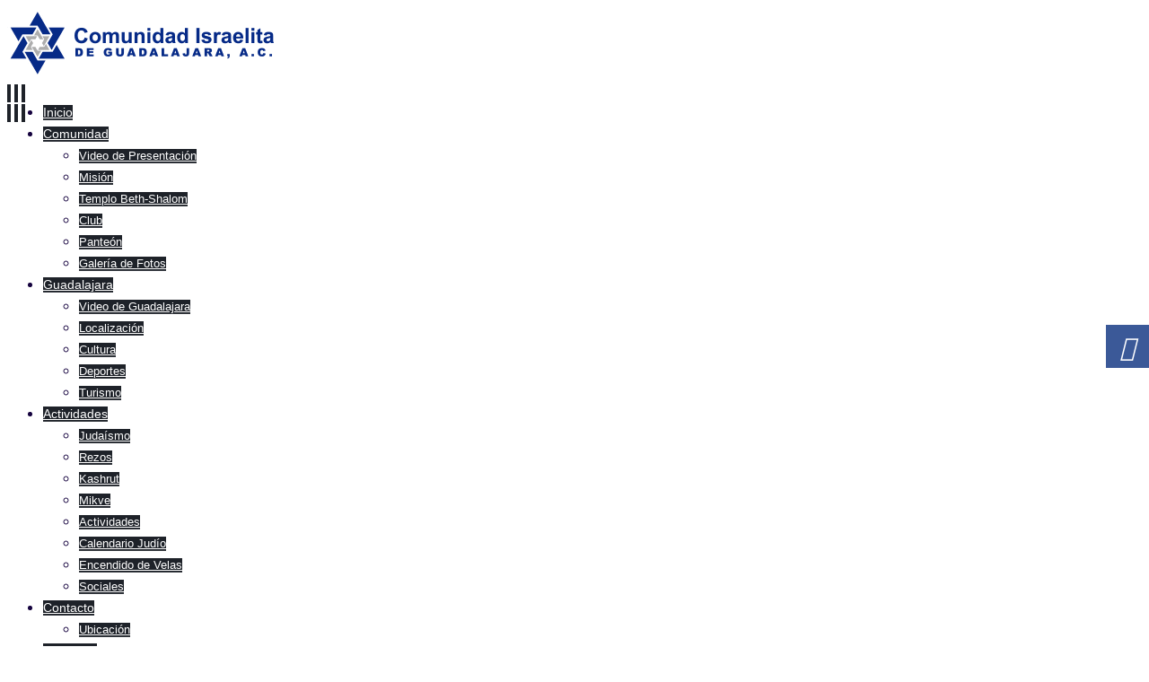

--- FILE ---
content_type: text/html; charset=UTF-8
request_url: https://www.comunidadisraelitadeguadalajara.com/actividades/judaismo/
body_size: 19595
content:
<!DOCTYPE html>
<!--[if lt IE 7]> <html data-color="#0099ff" class="no-js ie6 oldie btn-square btn-normal blank-false" lang="es"> <![endif]-->
<!--[if IE 7]>    <html data-color="#0099ff" class="no-js ie7 oldie btn-square btn-normal blank-false" lang="es"> <![endif]-->
<!--[if IE 8]>    <html data-color="#0099ff" class="no-js ie8 oldie btn-square btn-normal blank-false" lang="es"> <![endif]-->
<!--[if IE 9]>    <html data-color="#0099ff" class="no-js ie9 oldie btn-square btn-normal blank-false" lang="es"> <![endif]-->
<!--[if gt IE 9]><!--> <html data-color="#0099ff" class="no-js btn-square btn-normal blank-false" lang="es"> <!--<![endif]-->
<head>

	<!-- META TAGS -->
	<meta charset="UTF-8" />
	<meta name="viewport" content="width=device-width, initial-scale=1, maximum-scale=1">
	<!-- LINK TAGS -->
	<link rel="stylesheet" href="https://www.comunidadisraelitadeguadalajara.com/wp-content/themes/kapital/style.css" type="text/css" media="screen" />
	<link rel="pingback" href="https://www.comunidadisraelitadeguadalajara.com/xmlrpc.php" />
	    	<link rel="shortcut icon" href="https://www.comunidadisraelitadeguadalajara.com/wp-content/uploads/2015/06/favicon.ico" type="image/x-icon" />
		<title>Judaísmo - Comunidad Israelita de Guadalajara, A.C.</title>
	
			<style>
			.fuse_social_icons_links {
			    display: block;
			}
			.facebook-awesome-social::before {
			    content: "\f09a" !important;
			}
			


			.awesome-social-img img {
			    position: absolute;
			    top: 50%;
			    left: 50%;
			    transform: translate(-50%,-50%);
			}

			.awesome-social-img {
			    position: relative;
			}			
			.icon_wrapper .awesome-social {
			    font-family: 'FuseAwesome' !important;
			}
			#icon_wrapper .fuse_social_icons_links .awesome-social {
			    font-family: "FuseAwesome" !important;
			    ext-rendering: auto !important;
			    -webkit-font-smoothing: antialiased !important;
			    -moz-osx-font-smoothing: grayscale !important;
			}
									
			
				#icon_wrapper{
					position: fixed;
					top: 50%;
					right: 0px;
					z-index: 99999;
				}

			
			.awesome-social

			{

            margin-top:2px;

			color: #fff !important;

			text-align: center !important;

			display: block;

			
			line-height: 51px !important;

			width: 48px !important;

			height: 48px !important;

			font-size: 28px !important;

			


			}

			
			.fuse_social_icons_links

			{

			outline:0 !important;



			}

			.fuse_social_icons_links:hover{

			text-decoration:none !important;

			}

			
			.fb-awesome-social

			{

			background: #3b5998;
			border-color: #3b5998;
			
			}
			.facebook-awesome-social

			{

			background: #3b5998;
			border-color: #3b5998;
						}
			
			.fuseicon-threads.threads-awesome-social.awesome-social::before {
			    content: "\e900";
			    font-family: 'FuseCustomIcons' !important;
			    			}

			.fuseicon-threads.threads-awesome-social.awesome-social {
			    background: #000;
			}


			.tw-awesome-social

			{

			background:#00aced;
			border-color: #00aced;
			
			}
			.twitter-awesome-social

			{

			background:#000;
			border-color: #000;
			
			}
			.rss-awesome-social

			{

			background:#FA9B39;
			border-color: #FA9B39;
			
			}

			.linkedin-awesome-social

			{

			background:#007bb6;
			border-color: #007bb6;
						}

			.youtube-awesome-social

			{

			background:#bb0000;
			border-color: #bb0000;
						}

			.flickr-awesome-social

			{

			background: #ff0084;
			border-color: #ff0084;
						}

			.pinterest-awesome-social

			{

			background:#cb2027;
			border-color: #cb2027;
						}

			.stumbleupon-awesome-social

			{

			background:#f74425 ;
			border-color: #f74425;
						}

			.google-plus-awesome-social

			{

			background:#f74425 ;
			border-color: #f74425;
						}

			.instagram-awesome-social

			{

			    background: -moz-linear-gradient(45deg, #f09433 0%, #e6683c 25%, #dc2743 50%, #cc2366 75%, #bc1888 100%);
			    background: -webkit-linear-gradient(45deg, #f09433 0%,#e6683c 25%,#dc2743 50%,#cc2366 75%,#bc1888 100%);
			    background: linear-gradient(45deg, #f09433 0%,#e6683c 25%,#dc2743 50%,#cc2366 75%,#bc1888 100%);
			    filter: progid:DXImageTransform.Microsoft.gradient( startColorstr='#f09433', endColorstr='#bc1888',GradientType=1 );
			    border-color: #f09433;
					    

			}

			.tumblr-awesome-social

			{

			background: #32506d ;
			border-color: #32506d;
						}

			.vine-awesome-social

			{

			background: #00bf8f ;
			border-color: #00bf8f;
						}

            .vk-awesome-social {



            background: #45668e ;
            border-color: #45668e;
            
            }

            .soundcloud-awesome-social

                {

            background: #ff3300 ;
            border-color: #ff3300;
            
                }

                .reddit-awesome-social{



            background: #ff4500 ;
            border-color: #ff4500;

                            }

                .stack-awesome-social{



            background: #fe7a15 ;
            border-color: #fe7a15;
            
                }

                .behance-awesome-social{

            background: #1769ff ;
            border-color: #1769ff;
            
                }

                .github-awesome-social{

            background: #999999 ;
            border-color: #999999;
            


                }

                .envelope-awesome-social{

                  background: #ccc ;
 				  border-color: #ccc;                 
 				                  }

/*  Mobile */









             




			</style>

<meta name='robots' content='index, follow, max-image-preview:large, max-snippet:-1, max-video-preview:-1' />
	<style>img:is([sizes="auto" i], [sizes^="auto," i]) { contain-intrinsic-size: 3000px 1500px }</style>
	
	<!-- This site is optimized with the Yoast SEO plugin v25.5 - https://yoast.com/wordpress/plugins/seo/ -->
	<link rel="canonical" href="https://www.comunidadisraelitadeguadalajara.com/actividades/judaismo/" />
	<meta property="og:locale" content="es_MX" />
	<meta property="og:type" content="article" />
	<meta property="og:title" content="Judaísmo - Comunidad Israelita de Guadalajara, A.C." />
	<meta property="og:url" content="https://www.comunidadisraelitadeguadalajara.com/actividades/judaismo/" />
	<meta property="og:site_name" content="Comunidad Israelita de Guadalajara, A.C." />
	<meta property="article:publisher" content="https://www.facebook.com/CIGuadalajara" />
	<meta property="article:modified_time" content="2015-11-19T19:31:21+00:00" />
	<meta property="og:image" content="https://www.comunidadisraelitadeguadalajara.com/wp-content/uploads/judaismo_01.jpg" />
	<meta property="og:image:width" content="870" />
	<meta property="og:image:height" content="570" />
	<meta property="og:image:type" content="image/jpeg" />
	<meta name="twitter:card" content="summary_large_image" />
	<meta name="twitter:label1" content="Tiempo de lectura" />
	<meta name="twitter:data1" content="1 minuto" />
	<script type="application/ld+json" class="yoast-schema-graph">{"@context":"https://schema.org","@graph":[{"@type":"WebPage","@id":"https://www.comunidadisraelitadeguadalajara.com/actividades/judaismo/","url":"https://www.comunidadisraelitadeguadalajara.com/actividades/judaismo/","name":"Judaísmo - Comunidad Israelita de Guadalajara, A.C.","isPartOf":{"@id":"https://www.comunidadisraelitadeguadalajara.com/#website"},"primaryImageOfPage":{"@id":"https://www.comunidadisraelitadeguadalajara.com/actividades/judaismo/#primaryimage"},"image":{"@id":"https://www.comunidadisraelitadeguadalajara.com/actividades/judaismo/#primaryimage"},"thumbnailUrl":"https://www.comunidadisraelitadeguadalajara.com/wp-content/uploads/judaismo_01.jpg","datePublished":"2015-06-02T18:13:28+00:00","dateModified":"2015-11-19T19:31:21+00:00","breadcrumb":{"@id":"https://www.comunidadisraelitadeguadalajara.com/actividades/judaismo/#breadcrumb"},"inLanguage":"es","potentialAction":[{"@type":"ReadAction","target":["https://www.comunidadisraelitadeguadalajara.com/actividades/judaismo/"]}]},{"@type":"ImageObject","inLanguage":"es","@id":"https://www.comunidadisraelitadeguadalajara.com/actividades/judaismo/#primaryimage","url":"https://www.comunidadisraelitadeguadalajara.com/wp-content/uploads/judaismo_01.jpg","contentUrl":"https://www.comunidadisraelitadeguadalajara.com/wp-content/uploads/judaismo_01.jpg","width":870,"height":570},{"@type":"BreadcrumbList","@id":"https://www.comunidadisraelitadeguadalajara.com/actividades/judaismo/#breadcrumb","itemListElement":[{"@type":"ListItem","position":1,"name":"Inicio","item":"https://www.comunidadisraelitadeguadalajara.com/"},{"@type":"ListItem","position":2,"name":"Actividades","item":"https://www.comunidadisraelitadeguadalajara.com/actividades/"},{"@type":"ListItem","position":3,"name":"Judaísmo"}]},{"@type":"WebSite","@id":"https://www.comunidadisraelitadeguadalajara.com/#website","url":"https://www.comunidadisraelitadeguadalajara.com/","name":"Comunidad Israelita de Guadalajara, A.C.","description":"CIG - Comunidad Israelita","publisher":{"@id":"https://www.comunidadisraelitadeguadalajara.com/#organization"},"potentialAction":[{"@type":"SearchAction","target":{"@type":"EntryPoint","urlTemplate":"https://www.comunidadisraelitadeguadalajara.com/?s={search_term_string}"},"query-input":{"@type":"PropertyValueSpecification","valueRequired":true,"valueName":"search_term_string"}}],"inLanguage":"es"},{"@type":"Organization","@id":"https://www.comunidadisraelitadeguadalajara.com/#organization","name":"Comunidad Israelita de Guadalajara, A.C.","url":"https://www.comunidadisraelitadeguadalajara.com/","logo":{"@type":"ImageObject","inLanguage":"es","@id":"https://www.comunidadisraelitadeguadalajara.com/#/schema/logo/image/","url":"https://www.comunidadisraelitadeguadalajara.com/wp-content/uploads/logo-cig.png","contentUrl":"https://www.comunidadisraelitadeguadalajara.com/wp-content/uploads/logo-cig.png","width":300,"height":80,"caption":"Comunidad Israelita de Guadalajara, A.C."},"image":{"@id":"https://www.comunidadisraelitadeguadalajara.com/#/schema/logo/image/"},"sameAs":["https://www.facebook.com/CIGuadalajara"]}]}</script>
	<!-- / Yoast SEO plugin. -->


<link rel='dns-prefetch' href='//maps.google.com' />
<link rel='dns-prefetch' href='//fonts.googleapis.com' />
<link rel='preconnect' href='https://fonts.gstatic.com' crossorigin />
<link rel="alternate" type="application/rss+xml" title="Comunidad Israelita de Guadalajara, A.C. &raquo; Feed" href="https://www.comunidadisraelitadeguadalajara.com/feed/" />
<link rel="alternate" type="application/rss+xml" title="Comunidad Israelita de Guadalajara, A.C. &raquo; RSS de los comentarios" href="https://www.comunidadisraelitadeguadalajara.com/comments/feed/" />
<link rel="alternate" type="application/rss+xml" title="Comunidad Israelita de Guadalajara, A.C. &raquo; Judaísmo RSS de los comentarios" href="https://www.comunidadisraelitadeguadalajara.com/actividades/judaismo/feed/" />
<script type="text/javascript">
/* <![CDATA[ */
window._wpemojiSettings = {"baseUrl":"https:\/\/s.w.org\/images\/core\/emoji\/16.0.1\/72x72\/","ext":".png","svgUrl":"https:\/\/s.w.org\/images\/core\/emoji\/16.0.1\/svg\/","svgExt":".svg","source":{"concatemoji":"https:\/\/www.comunidadisraelitadeguadalajara.com\/wp-includes\/js\/wp-emoji-release.min.js?ver=6.8.2"}};
/*! This file is auto-generated */
!function(s,n){var o,i,e;function c(e){try{var t={supportTests:e,timestamp:(new Date).valueOf()};sessionStorage.setItem(o,JSON.stringify(t))}catch(e){}}function p(e,t,n){e.clearRect(0,0,e.canvas.width,e.canvas.height),e.fillText(t,0,0);var t=new Uint32Array(e.getImageData(0,0,e.canvas.width,e.canvas.height).data),a=(e.clearRect(0,0,e.canvas.width,e.canvas.height),e.fillText(n,0,0),new Uint32Array(e.getImageData(0,0,e.canvas.width,e.canvas.height).data));return t.every(function(e,t){return e===a[t]})}function u(e,t){e.clearRect(0,0,e.canvas.width,e.canvas.height),e.fillText(t,0,0);for(var n=e.getImageData(16,16,1,1),a=0;a<n.data.length;a++)if(0!==n.data[a])return!1;return!0}function f(e,t,n,a){switch(t){case"flag":return n(e,"\ud83c\udff3\ufe0f\u200d\u26a7\ufe0f","\ud83c\udff3\ufe0f\u200b\u26a7\ufe0f")?!1:!n(e,"\ud83c\udde8\ud83c\uddf6","\ud83c\udde8\u200b\ud83c\uddf6")&&!n(e,"\ud83c\udff4\udb40\udc67\udb40\udc62\udb40\udc65\udb40\udc6e\udb40\udc67\udb40\udc7f","\ud83c\udff4\u200b\udb40\udc67\u200b\udb40\udc62\u200b\udb40\udc65\u200b\udb40\udc6e\u200b\udb40\udc67\u200b\udb40\udc7f");case"emoji":return!a(e,"\ud83e\udedf")}return!1}function g(e,t,n,a){var r="undefined"!=typeof WorkerGlobalScope&&self instanceof WorkerGlobalScope?new OffscreenCanvas(300,150):s.createElement("canvas"),o=r.getContext("2d",{willReadFrequently:!0}),i=(o.textBaseline="top",o.font="600 32px Arial",{});return e.forEach(function(e){i[e]=t(o,e,n,a)}),i}function t(e){var t=s.createElement("script");t.src=e,t.defer=!0,s.head.appendChild(t)}"undefined"!=typeof Promise&&(o="wpEmojiSettingsSupports",i=["flag","emoji"],n.supports={everything:!0,everythingExceptFlag:!0},e=new Promise(function(e){s.addEventListener("DOMContentLoaded",e,{once:!0})}),new Promise(function(t){var n=function(){try{var e=JSON.parse(sessionStorage.getItem(o));if("object"==typeof e&&"number"==typeof e.timestamp&&(new Date).valueOf()<e.timestamp+604800&&"object"==typeof e.supportTests)return e.supportTests}catch(e){}return null}();if(!n){if("undefined"!=typeof Worker&&"undefined"!=typeof OffscreenCanvas&&"undefined"!=typeof URL&&URL.createObjectURL&&"undefined"!=typeof Blob)try{var e="postMessage("+g.toString()+"("+[JSON.stringify(i),f.toString(),p.toString(),u.toString()].join(",")+"));",a=new Blob([e],{type:"text/javascript"}),r=new Worker(URL.createObjectURL(a),{name:"wpTestEmojiSupports"});return void(r.onmessage=function(e){c(n=e.data),r.terminate(),t(n)})}catch(e){}c(n=g(i,f,p,u))}t(n)}).then(function(e){for(var t in e)n.supports[t]=e[t],n.supports.everything=n.supports.everything&&n.supports[t],"flag"!==t&&(n.supports.everythingExceptFlag=n.supports.everythingExceptFlag&&n.supports[t]);n.supports.everythingExceptFlag=n.supports.everythingExceptFlag&&!n.supports.flag,n.DOMReady=!1,n.readyCallback=function(){n.DOMReady=!0}}).then(function(){return e}).then(function(){var e;n.supports.everything||(n.readyCallback(),(e=n.source||{}).concatemoji?t(e.concatemoji):e.wpemoji&&e.twemoji&&(t(e.twemoji),t(e.wpemoji)))}))}((window,document),window._wpemojiSettings);
/* ]]> */
</script>
<style id='wp-emoji-styles-inline-css' type='text/css'>

	img.wp-smiley, img.emoji {
		display: inline !important;
		border: none !important;
		box-shadow: none !important;
		height: 1em !important;
		width: 1em !important;
		margin: 0 0.07em !important;
		vertical-align: -0.1em !important;
		background: none !important;
		padding: 0 !important;
	}
</style>
<link rel='stylesheet' id='wp-block-library-css' href='https://www.comunidadisraelitadeguadalajara.com/wp-includes/css/dist/block-library/style.min.css?ver=6.8.2' type='text/css' media='all' />
<style id='classic-theme-styles-inline-css' type='text/css'>
/*! This file is auto-generated */
.wp-block-button__link{color:#fff;background-color:#32373c;border-radius:9999px;box-shadow:none;text-decoration:none;padding:calc(.667em + 2px) calc(1.333em + 2px);font-size:1.125em}.wp-block-file__button{background:#32373c;color:#fff;text-decoration:none}
</style>
<style id='global-styles-inline-css' type='text/css'>
:root{--wp--preset--aspect-ratio--square: 1;--wp--preset--aspect-ratio--4-3: 4/3;--wp--preset--aspect-ratio--3-4: 3/4;--wp--preset--aspect-ratio--3-2: 3/2;--wp--preset--aspect-ratio--2-3: 2/3;--wp--preset--aspect-ratio--16-9: 16/9;--wp--preset--aspect-ratio--9-16: 9/16;--wp--preset--color--black: #000000;--wp--preset--color--cyan-bluish-gray: #abb8c3;--wp--preset--color--white: #ffffff;--wp--preset--color--pale-pink: #f78da7;--wp--preset--color--vivid-red: #cf2e2e;--wp--preset--color--luminous-vivid-orange: #ff6900;--wp--preset--color--luminous-vivid-amber: #fcb900;--wp--preset--color--light-green-cyan: #7bdcb5;--wp--preset--color--vivid-green-cyan: #00d084;--wp--preset--color--pale-cyan-blue: #8ed1fc;--wp--preset--color--vivid-cyan-blue: #0693e3;--wp--preset--color--vivid-purple: #9b51e0;--wp--preset--gradient--vivid-cyan-blue-to-vivid-purple: linear-gradient(135deg,rgba(6,147,227,1) 0%,rgb(155,81,224) 100%);--wp--preset--gradient--light-green-cyan-to-vivid-green-cyan: linear-gradient(135deg,rgb(122,220,180) 0%,rgb(0,208,130) 100%);--wp--preset--gradient--luminous-vivid-amber-to-luminous-vivid-orange: linear-gradient(135deg,rgba(252,185,0,1) 0%,rgba(255,105,0,1) 100%);--wp--preset--gradient--luminous-vivid-orange-to-vivid-red: linear-gradient(135deg,rgba(255,105,0,1) 0%,rgb(207,46,46) 100%);--wp--preset--gradient--very-light-gray-to-cyan-bluish-gray: linear-gradient(135deg,rgb(238,238,238) 0%,rgb(169,184,195) 100%);--wp--preset--gradient--cool-to-warm-spectrum: linear-gradient(135deg,rgb(74,234,220) 0%,rgb(151,120,209) 20%,rgb(207,42,186) 40%,rgb(238,44,130) 60%,rgb(251,105,98) 80%,rgb(254,248,76) 100%);--wp--preset--gradient--blush-light-purple: linear-gradient(135deg,rgb(255,206,236) 0%,rgb(152,150,240) 100%);--wp--preset--gradient--blush-bordeaux: linear-gradient(135deg,rgb(254,205,165) 0%,rgb(254,45,45) 50%,rgb(107,0,62) 100%);--wp--preset--gradient--luminous-dusk: linear-gradient(135deg,rgb(255,203,112) 0%,rgb(199,81,192) 50%,rgb(65,88,208) 100%);--wp--preset--gradient--pale-ocean: linear-gradient(135deg,rgb(255,245,203) 0%,rgb(182,227,212) 50%,rgb(51,167,181) 100%);--wp--preset--gradient--electric-grass: linear-gradient(135deg,rgb(202,248,128) 0%,rgb(113,206,126) 100%);--wp--preset--gradient--midnight: linear-gradient(135deg,rgb(2,3,129) 0%,rgb(40,116,252) 100%);--wp--preset--font-size--small: 13px;--wp--preset--font-size--medium: 20px;--wp--preset--font-size--large: 36px;--wp--preset--font-size--x-large: 42px;--wp--preset--spacing--20: 0.44rem;--wp--preset--spacing--30: 0.67rem;--wp--preset--spacing--40: 1rem;--wp--preset--spacing--50: 1.5rem;--wp--preset--spacing--60: 2.25rem;--wp--preset--spacing--70: 3.38rem;--wp--preset--spacing--80: 5.06rem;--wp--preset--shadow--natural: 6px 6px 9px rgba(0, 0, 0, 0.2);--wp--preset--shadow--deep: 12px 12px 50px rgba(0, 0, 0, 0.4);--wp--preset--shadow--sharp: 6px 6px 0px rgba(0, 0, 0, 0.2);--wp--preset--shadow--outlined: 6px 6px 0px -3px rgba(255, 255, 255, 1), 6px 6px rgba(0, 0, 0, 1);--wp--preset--shadow--crisp: 6px 6px 0px rgba(0, 0, 0, 1);}:where(.is-layout-flex){gap: 0.5em;}:where(.is-layout-grid){gap: 0.5em;}body .is-layout-flex{display: flex;}.is-layout-flex{flex-wrap: wrap;align-items: center;}.is-layout-flex > :is(*, div){margin: 0;}body .is-layout-grid{display: grid;}.is-layout-grid > :is(*, div){margin: 0;}:where(.wp-block-columns.is-layout-flex){gap: 2em;}:where(.wp-block-columns.is-layout-grid){gap: 2em;}:where(.wp-block-post-template.is-layout-flex){gap: 1.25em;}:where(.wp-block-post-template.is-layout-grid){gap: 1.25em;}.has-black-color{color: var(--wp--preset--color--black) !important;}.has-cyan-bluish-gray-color{color: var(--wp--preset--color--cyan-bluish-gray) !important;}.has-white-color{color: var(--wp--preset--color--white) !important;}.has-pale-pink-color{color: var(--wp--preset--color--pale-pink) !important;}.has-vivid-red-color{color: var(--wp--preset--color--vivid-red) !important;}.has-luminous-vivid-orange-color{color: var(--wp--preset--color--luminous-vivid-orange) !important;}.has-luminous-vivid-amber-color{color: var(--wp--preset--color--luminous-vivid-amber) !important;}.has-light-green-cyan-color{color: var(--wp--preset--color--light-green-cyan) !important;}.has-vivid-green-cyan-color{color: var(--wp--preset--color--vivid-green-cyan) !important;}.has-pale-cyan-blue-color{color: var(--wp--preset--color--pale-cyan-blue) !important;}.has-vivid-cyan-blue-color{color: var(--wp--preset--color--vivid-cyan-blue) !important;}.has-vivid-purple-color{color: var(--wp--preset--color--vivid-purple) !important;}.has-black-background-color{background-color: var(--wp--preset--color--black) !important;}.has-cyan-bluish-gray-background-color{background-color: var(--wp--preset--color--cyan-bluish-gray) !important;}.has-white-background-color{background-color: var(--wp--preset--color--white) !important;}.has-pale-pink-background-color{background-color: var(--wp--preset--color--pale-pink) !important;}.has-vivid-red-background-color{background-color: var(--wp--preset--color--vivid-red) !important;}.has-luminous-vivid-orange-background-color{background-color: var(--wp--preset--color--luminous-vivid-orange) !important;}.has-luminous-vivid-amber-background-color{background-color: var(--wp--preset--color--luminous-vivid-amber) !important;}.has-light-green-cyan-background-color{background-color: var(--wp--preset--color--light-green-cyan) !important;}.has-vivid-green-cyan-background-color{background-color: var(--wp--preset--color--vivid-green-cyan) !important;}.has-pale-cyan-blue-background-color{background-color: var(--wp--preset--color--pale-cyan-blue) !important;}.has-vivid-cyan-blue-background-color{background-color: var(--wp--preset--color--vivid-cyan-blue) !important;}.has-vivid-purple-background-color{background-color: var(--wp--preset--color--vivid-purple) !important;}.has-black-border-color{border-color: var(--wp--preset--color--black) !important;}.has-cyan-bluish-gray-border-color{border-color: var(--wp--preset--color--cyan-bluish-gray) !important;}.has-white-border-color{border-color: var(--wp--preset--color--white) !important;}.has-pale-pink-border-color{border-color: var(--wp--preset--color--pale-pink) !important;}.has-vivid-red-border-color{border-color: var(--wp--preset--color--vivid-red) !important;}.has-luminous-vivid-orange-border-color{border-color: var(--wp--preset--color--luminous-vivid-orange) !important;}.has-luminous-vivid-amber-border-color{border-color: var(--wp--preset--color--luminous-vivid-amber) !important;}.has-light-green-cyan-border-color{border-color: var(--wp--preset--color--light-green-cyan) !important;}.has-vivid-green-cyan-border-color{border-color: var(--wp--preset--color--vivid-green-cyan) !important;}.has-pale-cyan-blue-border-color{border-color: var(--wp--preset--color--pale-cyan-blue) !important;}.has-vivid-cyan-blue-border-color{border-color: var(--wp--preset--color--vivid-cyan-blue) !important;}.has-vivid-purple-border-color{border-color: var(--wp--preset--color--vivid-purple) !important;}.has-vivid-cyan-blue-to-vivid-purple-gradient-background{background: var(--wp--preset--gradient--vivid-cyan-blue-to-vivid-purple) !important;}.has-light-green-cyan-to-vivid-green-cyan-gradient-background{background: var(--wp--preset--gradient--light-green-cyan-to-vivid-green-cyan) !important;}.has-luminous-vivid-amber-to-luminous-vivid-orange-gradient-background{background: var(--wp--preset--gradient--luminous-vivid-amber-to-luminous-vivid-orange) !important;}.has-luminous-vivid-orange-to-vivid-red-gradient-background{background: var(--wp--preset--gradient--luminous-vivid-orange-to-vivid-red) !important;}.has-very-light-gray-to-cyan-bluish-gray-gradient-background{background: var(--wp--preset--gradient--very-light-gray-to-cyan-bluish-gray) !important;}.has-cool-to-warm-spectrum-gradient-background{background: var(--wp--preset--gradient--cool-to-warm-spectrum) !important;}.has-blush-light-purple-gradient-background{background: var(--wp--preset--gradient--blush-light-purple) !important;}.has-blush-bordeaux-gradient-background{background: var(--wp--preset--gradient--blush-bordeaux) !important;}.has-luminous-dusk-gradient-background{background: var(--wp--preset--gradient--luminous-dusk) !important;}.has-pale-ocean-gradient-background{background: var(--wp--preset--gradient--pale-ocean) !important;}.has-electric-grass-gradient-background{background: var(--wp--preset--gradient--electric-grass) !important;}.has-midnight-gradient-background{background: var(--wp--preset--gradient--midnight) !important;}.has-small-font-size{font-size: var(--wp--preset--font-size--small) !important;}.has-medium-font-size{font-size: var(--wp--preset--font-size--medium) !important;}.has-large-font-size{font-size: var(--wp--preset--font-size--large) !important;}.has-x-large-font-size{font-size: var(--wp--preset--font-size--x-large) !important;}
:where(.wp-block-post-template.is-layout-flex){gap: 1.25em;}:where(.wp-block-post-template.is-layout-grid){gap: 1.25em;}
:where(.wp-block-columns.is-layout-flex){gap: 2em;}:where(.wp-block-columns.is-layout-grid){gap: 2em;}
:root :where(.wp-block-pullquote){font-size: 1.5em;line-height: 1.6;}
</style>
<link rel='stylesheet' id='contact-form-7-css' href='https://www.comunidadisraelitadeguadalajara.com/wp-content/plugins/contact-form-7/includes/css/styles.css?ver=6.1' type='text/css' media='all' />
<link rel='stylesheet' id='redux-extendify-styles-css' href='https://www.comunidadisraelitadeguadalajara.com/wp-content/plugins/fuse-social-floating-sidebar/framework/redux-core/assets/css/extendify-utilities.css?ver=4.4.0' type='text/css' media='all' />
<link rel='stylesheet' id='fuse-awesome-css' href='https://www.comunidadisraelitadeguadalajara.com/wp-content/plugins/fuse-social-floating-sidebar/inc/font-awesome/css/font-awesome.min.css?ver=5.4.12' type='text/css' media='all' />
<link rel='stylesheet' id='js_composer_front-css' href='https://www.comunidadisraelitadeguadalajara.com/wp-content/plugins/js_composer/assets/css/js_composer.min.css?ver=8.5' type='text/css' media='all' />
<link rel="preload" as="style" href="https://fonts.googleapis.com/css?family=Open%20Sans&#038;display=swap&#038;ver=1752697053" /><link rel="stylesheet" href="https://fonts.googleapis.com/css?family=Open%20Sans&#038;display=swap&#038;ver=1752697053" media="print" onload="this.media='all'"><noscript><link rel="stylesheet" href="https://fonts.googleapis.com/css?family=Open%20Sans&#038;display=swap&#038;ver=1752697053" /></noscript><script type="text/javascript" src="https://www.comunidadisraelitadeguadalajara.com/wp-includes/js/jquery/jquery.min.js?ver=3.7.1" id="jquery-core-js"></script>
<script type="text/javascript" src="https://www.comunidadisraelitadeguadalajara.com/wp-includes/js/jquery/jquery-migrate.min.js?ver=3.4.1" id="jquery-migrate-js"></script>
<script type="text/javascript" id="fuse-social-script-js-extra">
/* <![CDATA[ */
var fuse_social = {"ajax_url":"https:\/\/www.comunidadisraelitadeguadalajara.com\/wp-admin\/admin-ajax.php"};
/* ]]> */
</script>
<script type="text/javascript" src="https://www.comunidadisraelitadeguadalajara.com/wp-content/plugins/fuse-social-floating-sidebar/inc/js/fuse_script.js?ver=1036259597" id="fuse-social-script-js"></script>
<script type="text/javascript" src="//maps.google.com/maps/api/js?ver=6.8.2" id="gmap-js"></script>
<script type="text/javascript" src="https://www.comunidadisraelitadeguadalajara.com/wp-content/themes/kapital/js/modernizr.js?ver=6.8.2" id="modernizr-js"></script>
<script></script><link rel="https://api.w.org/" href="https://www.comunidadisraelitadeguadalajara.com/wp-json/" /><link rel="alternate" title="JSON" type="application/json" href="https://www.comunidadisraelitadeguadalajara.com/wp-json/wp/v2/pages/104" /><link rel="EditURI" type="application/rsd+xml" title="RSD" href="https://www.comunidadisraelitadeguadalajara.com/xmlrpc.php?rsd" />
<meta name="generator" content="WordPress 6.8.2" />
<link rel='shortlink' href='https://www.comunidadisraelitadeguadalajara.com/?p=104' />
<link rel="alternate" title="oEmbed (JSON)" type="application/json+oembed" href="https://www.comunidadisraelitadeguadalajara.com/wp-json/oembed/1.0/embed?url=https%3A%2F%2Fwww.comunidadisraelitadeguadalajara.com%2Factividades%2Fjudaismo%2F" />
<link rel="alternate" title="oEmbed (XML)" type="text/xml+oembed" href="https://www.comunidadisraelitadeguadalajara.com/wp-json/oembed/1.0/embed?url=https%3A%2F%2Fwww.comunidadisraelitadeguadalajara.com%2Factividades%2Fjudaismo%2F&#038;format=xml" />
<meta name="generator" content="Redux 4.4.0" />
<!--BEGIN: TRACKING CODE MANAGER (v2.5.0) BY INTELLYWP.COM IN HEAD//-->
<!-- Global site tag (gtag.js) - Google Analytics -->
<script async src="https://www.googletagmanager.com/gtag/js?id=UA-24426233-31"></script>
<script>
  window.dataLayer = window.dataLayer || [];
  function gtag(){dataLayer.push(arguments);}
  gtag('js', new Date());

  gtag('config', 'UA-24426233-31');
</script>
<!--END: https://wordpress.org/plugins/tracking-code-manager IN HEAD//--><meta name="generator" content="Powered by WPBakery Page Builder - drag and drop page builder for WordPress."/>
<style type="text/css" data-type="vc_shortcodes-default-css">.vc_do_custom_heading{margin-bottom:0.625rem;margin-top:0;}</style><noscript><style> .wpb_animate_when_almost_visible { opacity: 1; }</style></noscript>		

<style>

.wpcf7 .wpcf7-form.cf7skins.cf7s-blue-steel input[type='submit'] {
	background: #003399 !important;
	border: #003399 solid 1px !important;
}

.wpcf7 .wpcf7-form.cf7skins.cf7s-blue-steel input[type='submit']:hover {
	background: #697e80 !important;
	border: #95b1b4 solid 1px !important;
}

/* Fix Link Download PDF */
.ninzio-overlay {
    background-color: rgba(0,153,255,0.2) !important;
}

/* Esconder reCaptcha */
.grecaptcha-badge { 
    visibility: hidden !important;
}
/*  MIX
/*====================================================================*/

	.widget_icl_lang_sel_widget a,
	.widget_tag_cloud .tagcloud a,
	.widget_product_tag_cloud .tagcloud a {
		font-size: 15px !important;
		font-family:Open Sans;
	}

	.social-links a span {
		font-family:Open Sans;
		font-size: 15px;
		line-height: 22px;
	}

	.woocommerce .quantity input[type="button"].minus,
	.woocommerce .quantity input[type="button"].plus,
	.widget_nav_menu ul li a,
	.nz-counter .count-title {
		font-family:Open Sans;
	}

	.nz-content-box > .nz-box .box-title,
	.nz-persons .person .name,
	.nz-circle .title,
	.post-meta > .post-author a:hover,
	.post-meta > .post-category a:hover,
	.post-meta > .post-comments a:hover,
	.search-r .post-meta > .post-author a:hover,
	.search-r .post-meta > .post-category a:hover,
	.search-r .post-meta > .post-comments a:hover,
	.post-comments-area a:hover,
	.posted_in a:hover,
	.tagged_as a:hover,
	.product-name a:hover,
	.toggle-title.active .toggle-title-header {
		color: #003399;
	}

	#top{background-color: #0099ff;}

	.nz-pricing-table .column .title {
		font-family:Open Sans;
	}

	.woocommerce .products .product h3 {
		font-size: 18px; line-height: 28px;
	}

	
	.rich-header .nz-breadcrumbs a,
	.rich-header .nz-breadcrumbs {
		color: #000000;
	}

	#ninzio-slider .controls {
		border:2px solid  rgba(0,0,0,0.3);
		color: rgba(0,0,0,0.3);
	}

	#ninzio-slider .controls:hover {
		border:2px solid  #000000;
		color: #000000;
	}

	.ninzio-slider-bullets span {
		background-color:rgba(0,0,0,0.3);
	}

	.ninzio-slider-bullets span:hover {
		background-color:#000000;
	}

	#slider-arrow i {
		border:2px solid  rgba(0,0,0,0.3);
		color: rgba(0,0,0,0.3);
	}

	#slider-arrow i:hover {
		border:2px solid  #000000;
		color: #000000;
	}

/*  BACKGROUND
/*====================================================================*/

	html {
		background-color:#ffffff;
			}

/*  COLOR
/*====================================================================*/

	a:not(.button) {color:#0099ff;}

	blockquote {
		border-left-color:#0099ff;
	}
	
	::-moz-selection {
		background-color:#0099ff;
		color: #ffffff;
	}

	::selection {
		background-color:#0099ff;
		color: #ffffff;
	}

	.nz-testimonials .name:before,
	.nz-highlight,
	.nz-thumbnail .post-date,
	.one-page-bullets .one-page-active a[href*="#"],
	.one-page-bullets a[href*="#"]:hover,
	.wp-caption .wp-caption-text,
	.nz-media-slider .flex-direction-nav a:hover,
	.post-gallery .flex-direction-nav a:hover,
	.post-gallery .post-date,
	.woocommerce .product .onsale,
	.ui-slider .ui-slider-range,
	.toggle-title.active .arrow:before,
	.desk .cart-info,
	.post-sticky,
	.ninzio-slider-bullets span.current-bullet,
	.nz-recent-portfolio.details-true .post:hover .project-details,
	.loop .small .nz-portfolio-posts .portfolio:hover .project-details,
	.loop .medium .nz-portfolio-posts .portfolio:hover .project-details,
	.loop .large .nz-portfolio-posts .portfolio:hover .project-details,
	.loop .full .nz-portfolio-posts .portfolio:hover .project-details,
	.loop .no-gap-grid-3 .nz-portfolio-posts .portfolio .project-details,
	.loop .no-gap-grid-4 .nz-portfolio-posts .portfolio .project-details,
	.loop .masonry-3 .nz-portfolio-posts .portfolio .project-details,
	.loop .masonry-4 .nz-portfolio-posts .portfolio .project-details,
	.nz-recent-portfolio.details-false.masonry .project-details,
	.nz-recent-portfolio.nogap-true .project-details,
	.loop .blog-layout:not(.standard) .post:hover .post-body,
	.btn-normal .single_add_to_cart_button,
	.btn-ghost .single_add_to_cart_button:hover {
		background-color:#0099ff;
	}

	.desk .cart-info:after {
		border-color:#0099ff transparent transparent transparent;
	}

	.mejs-controls .mejs-time-rail .mejs-time-loaded {
		background-color:#0099ff !important;
	}

	.ninzio-overlay
	{background-color: rgba(0,153,255,0.8);}

	.nz-tabs .tabset .tab.active,
	.woocommerce-tabs .tabs > li.active  {
		border-top-color:#0099ff !important;
		color: #003399;
	}

	.nz-testimonials .flex-control-nav li a.flex-active:before,
	.nz-testimonials .flex-control-nav li a:hover:before {
		box-shadow: inset 0 0 0 2px #0099ff;
	}

	.comment-author,
	.woocommerce .product .amount,
	.nz-testimonials .name,
	.nz-persons .person .name,
	.single-details .nz-i-list span.icon {
		color:#0099ff;
	}

	.post-author-info-title a,
	.loop .port-cat a:hover,
	.single-details .nz-i-list a:hover,
	.loop .blog-post .post .post-body .post-title:hover a
	{color: #0099ff !important;}

	.post-author-info-title a:hover
	{color: #003399 !important;}

	button,
	input[type="reset"],
	input[type="submit"],
	input[type="button"],
	.button {
		font-family: Open Sans;
		font-weight: 700;
	}

	.btn-normal button,
	.btn-normal input[type="reset"],
	.btn-normal input[type="submit"],
	.btn-normal input[type="button"],
	.button-normal,
	.btn-normal .project-link,
	.btn-normal .search-button,
	.btn-normal .wc-forward,
	.search-r .post-indication {
		background-color: #0099ff;
		color: #ffffff;
	}

	.btn-ghost button,
	.btn-ghost input[type="reset"],
	.btn-ghost input[type="submit"],
	.btn-ghost input[type="button"],
	.button-ghost,
	.btn-ghost .project-link,
	.btn-ghost .search-button,
	.btn-ghost .wc-forward,
	.btn-ghost .single_add_to_cart_button {
		box-shadow:inset 0 0 0 2px #0099ff;
		color: #ffffff;
	}

	.btn-3d button,
	.btn-3d input[type="reset"],
	.btn-3d input[type="submit"],
	.btn-3d input[type="button"],
	.button-3d,
	.btn-3d .project-link,
	.btn-3d .search-button,
	.btn-3d .wc-forward {
		background-color: #0099ff;
		box-shadow: 0 4px rgb(-20,133,235);
		color: #ffffff;
	}

	.btn-ghost .wc-forward,
	.btn-ghost .single_add_to_cart_button {color: #ffffff !important;}

	.btn-ghost button:hover,
	.btn-ghost input[type="reset"]:hover,
	.btn-ghost input[type="submit"]:hover,
	.btn-ghost input[type="button"]:hover,
	.animate-false.button-ghost:hover,
	.btn-ghost .project-link:hover,
	.btn-ghost .search-button:hover,
	.btn-ghost .wc-forward:hover {
		background-color: #0099ff;
	}

	.nz-portfolio-filter .filter:hover,
	.nz-portfolio-filter .filter.active {
		border-color:#0099ff !important;
		background-color: #0099ff !important;
	}

	.btn-3d button:hover,
	.btn-3d input[type="reset"]:hover,
	.btn-3d input[type="submit"]:hover,
	.btn-3d input[type="button"]:hover,
	.button-3d.animate-false:hover,
	.btn-3d .project-link:hover,
	.btn-3d .search-button:hover,
	.btn-3d .wc-forward:hover,
	.btn-3d .single_add_to_cart_button:hover
	{box-shadow: 0 2px rgb(-20,133,235);}

	.nz-mailchimp input[type="submit"]:hover
	{background-color:rgb(-20,133,235);}

	.ninzio-navigation li a:hover,
	.ninzio-navigation li span.current,
	.woocommerce-pagination li a:hover,
	.woocommerce-pagination li span.current {
		background-color: #0099ff;
		box-shadow: inset 0 0 0 1px #0099ff;
	}

	.woocommerce .product .onsale:before {
		border-color: #0099ff transparent transparent transparent;
	}

	.woocommerce .product .onsale:after {
		border-color: transparent #0099ff transparent transparent;
	}

/*  TYPOGRAPHY
/*====================================================================*/
	
	body, button, input, pre, code, kbd, samp, dt {
		font-size: 15px;
		line-height: 22px;
		font-family:Open Sans;
		color: #16033f;
	}

	textarea {
		color: #16033f;
	}

	h1,h2,h3,h4,h5,h6 {
		font-family:Open Sans;
		color: #003399;
		text-transform: none;
	}

	h1 {font-size: 24px; line-height: 34px;}
	h2 {font-size: 22px; line-height: 32px;}
	h3 {font-size: 20px; line-height: 30px;}
	h4 {font-size: 18px; line-height: 28px;}
	h5 {font-size: 16px; line-height: 26px;}
	h6 {font-size: 14px; line-height: 24px;}

/*  HEADER
/*====================================================================*/

	.mob-header {background-color: #ffffff;}
	.mob-header .logo-toggle {height: 90px;}

	.mob-header .menu-toggle span,
	.mob-header .sidebar-toggle span
	{background-color: #1e2229;}

	.mob-menu li a,
	.mob-ls-true .ls li a {
		color: #ffffff;
		background-color: #1e2229;
		text-transform: none;
		font-weight: 400;
		font-size: 14px;
		line-height: 24px;
		font-family: Arial, Helvetica, sans-serif;
		border-bottom: 1px solid rgba(255,255,255,0.1);
	}

	.mob-ls-true .ls li a {
		border-bottom: 1px solid rgba(255,255,255,0.1) !important;
	}

	.mob-menu ul ul > li > a {
		text-transform: none;
		font-weight: 400;
		font-size: 13px;
		line-height: 22px;
		font-family: Arial, Helvetica, sans-serif;
	}
	
	.mob-menu li a:hover,
	.mob-ls-true .ls li a:hover {
		color: #ffffff;
		background-color: #1a1d23;
	}

	.mob-int-true .mob-menu ul li > a > .di,
	.mob-ls-true .ls .lang_sel_sel:before {
		background-color: rgba(255,255,255,0.1);
	}

	.mob-search-true .search {
		background-color: #1e2229;
	}

	.mob-search-true .search,
	.mob-search-true .search .icon-search2 {
		color: #ffffff;
	}

	.mob-search-true .search input[type="text"] {
		border-color: rgba(255,255,255,0.1);
		color: #ffffff;
	}

	.mob-search-true .search input[type="text"]:focus {
		background-color: #1a1d23;
	}

/*  WIDGET AREAS
/*====================================================================*/

	.widget_title,
	.widget_rss .widget_title a
	{color: #003399;}

	.sidebar:not(.single-details) a
	{color: #16033f;}

	.sidebar:not(.single-details) a:hover,
	.widget_nav_menu ul li a:hover,
	.widget_rss a:hover,
	.widget_nz_recent_entries a:hover,
	.widget_recent_entries a:hover,
	.widget_recent_comments a:hover,
	.widget_twitter ul li a:hover,
	.widget_categories ul li a:hover,
	.widget_pages ul li a:hover,
	.widget_archive ul li a:hover,
	.widget_mailchimp #mc-embedded-subscribe:hover + .icon-plus,
	.widget_search #searchsubmit:hover + .icon-search2,
	.widget_product_search form:hover:after
	{color: #0099ff;}

	.widget_icl_lang_sel_widget li a:hover 
	{color: #0099ff !important;}

	.widget_icl_lang_sel_widget a
	{color: #16033f !important;}

	.widget_categories ul li a:before,
	.widget_pages ul li a:before,
	.widget_archive ul li a:before,
	.widget_product_categories ul li a:before,
	.widget_layered_nav ul li a:before,
	.widget_layered_nav_filters ul li a:before
	{background-color: rgba(22,3,63,0.5);}

	.widget_calendar td#today 
	{background-color:rgba(22,3,63,0.1);}

	.widget_twitter ul li:before 
	{color: rgba(22,3,63,0.3);}

	.main-widget-area 
	{background-color: rgba(30,34,41,0.98);}
	
	.ps-container .ps-scrollbar-y 
	{background-color: rgba(255,255,255,0.6);}
	.ps-container .ps-scrollbar-y-rail:hover,
	.ps-container .ps-scrollbar-y-rail.hover,
	.ps-container .ps-scrollbar-y-rail.in-scrolling
	{background-color: rgba(255,255,255,0.4);}
	.ps-container .ps-scrollbar-y-rail:hover .ps-scrollbar-y,
	.ps-container .ps-scrollbar-y-rail.hover .ps-scrollbar-y
	{background-color: rgba(255,255,255,0.7);}

	.main-widget-area .widget_title {
		color: #ffffff;
	}

	.sidebar-close span {
		background-color:#ffffff;
	}

	.main-widget-area .widget_nav_menu ul li a {
		border-bottom-color: rgba(255,255,255,0.3);
	}

	.main-widget-area .widget_nav_menu ul.menu > li:first-child > a {
		border-top-color: rgba(255,255,255,0.3);
	}

	.main-widget-area .widget_icl_lang_sel_widget a 
	{color: #ffffff !important;}

	.main-widget-area .widget_rss .widget_title a 
	{color: #ffffff;}

	.main-widget-area,
	.main-widget-area a
	{color: #ffffff;}

	.main-widget-area a:hover,
	.main-widget-area .widget_nav_menu ul li a:hover,
	.main-widget-area .widget_rss a:hover,
	.main-widget-area .widget_nz_recent_entries a:hover,
	.main-widget-area .widget_recent_entries a:hover,
	.main-widget-area .widget_recent_comments a:hover,
	.main-widget-area .widget_twitter ul li a:hover,
	.main-widget-area .widget_categories ul li a:hover,
	.main-widget-area .widget_pages ul li a:hover,
	.main-widget-area .widget_archive ul li a:hover,
	.main-widget-area .widget_mailchimp #mc-embedded-subscribe:hover + .icon-plus,
	.main-widget-area .widget_search .icon-search2:hover,
	.main-widget-area .widget_search #searchsubmit:hover + .icon-search,
	.main-widget-area .widget_product_search form:hover:after,
	.main-widget-area .woocommerce .star-rating
	{color: #0099ff;}

	.main-widget-area .widget_icl_lang_sel_widget li a:hover 
	{color: #0099ff !important;}

	.main-widget-area .widget_icl_lang_sel_widget a
	{color: #ffffff !important;}

	.main-widget-area .widget_tag_cloud .tagcloud a,
	.main-widget-area .widget_product_tag_cloud .tagcloud a {
		color: #ffffff !important;
		background-color:rgba(255,255,255,0.1);
	}

	.main-widget-area .widget_tag_cloud .tagcloud a:hover,
	.main-widget-area .widget_product_tag_cloud .tagcloud a:hover {
		color: #0099ff !important;
		background-color:rgba(255,255,255,0.3);
	}

	.main-widget-area textarea,
	.main-widget-area select,
	.main-widget-area input[type="date"],
	.main-widget-area input[type="datetime"],
	.main-widget-area input[type="datetime-local"],
	.main-widget-area input[type="email"],
	.main-widget-area input[type="month"],
	.main-widget-area input[type="number"],
	.main-widget-area input[type="password"],
	.main-widget-area input[type="search"],
	.main-widget-area input[type="tel"],
	.main-widget-area input[type="text"],
	.main-widget-area input[type="time"],
	.main-widget-area input[type="url"],
	.main-widget-area input[type="week"],
	.main-widget-area .widget_icl_lang_sel_widget > div > ul > li:first-child,
	.main-widget-area .widget_price_filter .price_slider_amount .price_label {
		border-color: rgba(255,255,255,0.3);
		color: #ffffff;
	}

	.main-widget-area textarea:focus,
	.main-widget-area select:focus,
	.main-widget-area input[type="date"]:focus,
	.main-widget-area input[type="datetime"]:focus,
	.main-widget-area input[type="datetime-local"]:focus,
	.main-widget-area input[type="email"]:focus,
	.main-widget-area input[type="month"]:focus,
	.main-widget-area input[type="number"]:focus,
	.main-widget-area input[type="password"]:focus,
	.main-widget-area input[type="search"]:focus,
	.main-widget-area input[type="tel"]:focus,
	.main-widget-area input[type="text"]:focus,
	.main-widget-area input[type="time"]:focus,
	.main-widget-area input[type="url"]:focus,
	.main-widget-area input[type="week"]:focus
	{border-color: #ffffff;}

	.main-widget-area .widget_categories ul li a:before,
	.main-widget-area .widget_pages ul li a:before,
	.main-widget-area .widget_archive ul li a:before
	{background-color: rgba(255,255,255,0.5);}

	.main-widget-area .widget_calendar th:first-child 
	{border-left-color:rgba(255,255,255,0.3);}
	.main-widget-area .widget_calendar th:last-child 
	{border-right-color:rgba(255,255,255,0.3);}
		
	.main-widget-area .widget_calendar td,
	.main-widget-area .widget_calendar td#prev,
	.main-widget-area .widget_calendar td#next,
	.main-widget-area .widget_calendar caption,
	.main-widget-area .widget_nz_recent_entries .post-date,
	.main-widget-area .widget_tag_cloud .tagcloud a,
	.main-widget-area .widget_twitter ul li:before,
	.main-widget-area .widget_shopping_cart .cart_list > li,
	.main-widget-area .widget_products .product_list_widget > li,
	.main-widget-area .widget_recently_viewed_products .product_list_widget > li,
	.main-widget-area .widget_recent_reviews .product_list_widget > li,
	.main-widget-area .widget_top_rated_products .product_list_widget > li
	{border-color: rgba(255,255,255,0.2);}

	.main-widget-area .widget_calendar td#today 
	{background-color:rgba(0,153,255,0.1);}

	.main-widget-area .widget_rss ul li,
	.main-widget-area .widget_nz_recent_entries ul li,
	.main-widget-area .widget_recent_entries ul li,
	.main-widget-area .widget_recent_comments ul li,
	.main-widget-area .widget_twitter ul li 
	{border-bottom-color: rgba(255,255,255,0.3);}

	.main-widget-area .widget_twitter ul li:before,
	.main-widget-area .widget_nz_recent_entries .post-date
	{color: rgba(255,255,255,0.5);}

	.main-widget-area .widget_facebook .fb-like-box,
	.main-widget-area .widget_facebook .fb-like-box span,
	.main-widget-area .widget_facebook .fb-like-box span iframe
	{background-color: #1e2229;}

	.main-widget-area .widget_recent_reviews .star-rating:before,
	.main-widget-area .widget_top_rated_products .star-rating:before 
	{color: rgba(255,255,255,0.5);}

	.footer {
		background-color: #20262e;
		color: #ffffff;
	}

	.footer .footer-content {
		border-top:1px solid #40444d;
	}

	.footer .social-links a,
	.footer .footer-menu ul li:after
	{color: rgba(255,255,255,0.5) !important;}

	.footer .footer-menu ul li a
	{color: #ffffff !important;}

	.footer .footer-menu a:hover
	{color:#2a303a !important;}

	.footer .social-links a {box-shadow:inset 0 0 0 2px rgba(255,255,255,0.2);}
	.footer .social-links a:hover {box-shadow:inset 0 0 0 40px #2a303a;}

	.footer-widget-area 
	{background-color: #2a303a;}

	.footer-widget-area .widget_title {
		color: #ffffff;
	}

	.footer-widget-area .widget_nav_menu ul li a {
		border-bottom-color: rgba(127,131,137,0.3);
	}

	.footer-widget-area .widget_nav_menu ul.menu > li:first-child > a {
		border-top-color: rgba(127,131,137,0.3);
	}

	.footer-widget-area .widget_rss .widget_title a 
	{color: #ffffff;}

	.footer-widget-area,
	.footer-widget-area a:not(.button)
	{color: #7f8389;}

	.footer-widget-area a:not(.button):hover,
	.footer-widget-area .widget_nav_menu ul li a:hover 
	{color: #0099ff;}

	.footer-widget-area .widget_rss a:hover,
	.footer-widget-area .widget_nz_recent_entries a:hover,
	.footer-widget-area .widget_recent_entries a:hover,
	.footer-widget-area .widget_recent_comments a:hover,
	.footer-widget-area .widget_twitter ul li a:hover,
	.footer-widget-area .widget_categories ul li a:hover,
	.footer-widget-area .widget_pages ul li a:hover,
	.footer-widget-area .widget_archive ul li a:hover,
	.footer-widget-area .widget_mailchimp #mc-embedded-subscribe:hover + .icon-plus,
	.footer-widget-area .widget_search .icon-search2:hover,
	.footer-widget-area .widget_search #searchsubmit:hover + .icon-search,
	.footer-widget-area .widget_product_search form:hover:after,
	.footer-widget-area .woocommerce .star-rating
	{color: #0099ff;}

	.footer-widget-area .widget_icl_lang_sel_widget li a:hover 
	{color: #0099ff !important;}

	.footer-widget-area .widget_icl_lang_sel_widget a
	{color: #7f8389 !important;}

	.footer-widget-area .widget_tag_cloud .tagcloud a,
	.footer-widget-area .widget_product_tag_cloud .tagcloud a {
		color: #7f8389 !important;
		background-color:rgba(255,255,255,0.1);
	}

	.footer-widget-area .widget_tag_cloud .tagcloud a:hover,
	.footer-widget-area .widget_product_tag_cloud .tagcloud a:hover {
		color: #0099ff !important;
		background-color:rgba(127,131,137,0.3);
	}

	.footer-widget-area textarea,
	.footer-widget-area select,
	.footer-widget-area input[type="date"],
	.footer-widget-area input[type="datetime"],
	.footer-widget-area input[type="datetime-local"],
	.footer-widget-area input[type="email"],
	.footer-widget-area input[type="month"],
	.footer-widget-area input[type="number"],
	.footer-widget-area input[type="password"],
	.footer-widget-area input[type="search"],
	.footer-widget-area input[type="tel"],
	.footer-widget-area input[type="text"],
	.footer-widget-area input[type="time"],
	.footer-widget-area input[type="url"],
	.footer-widget-area input[type="week"],
	.footer-widget-area .widget_icl_lang_sel_widget > div > ul > li:first-child {
		border-color: rgba(127,131,137,0.3);
		color: #7f8389;
	}

	.footer-widget-area textarea:focus,
	.footer-widget-area select:focus,
	.footer-widget-area input[type="date"]:focus,
	.footer-widget-area input[type="datetime"]:focus,
	.footer-widget-area input[type="datetime-local"]:focus,
	.footer-widget-area input[type="email"]:focus,
	.footer-widget-area input[type="month"]:focus,
	.footer-widget-area input[type="number"]:focus,
	.footer-widget-area input[type="password"]:focus,
	.footer-widget-area input[type="search"]:focus,
	.footer-widget-area input[type="tel"]:focus,
	.footer-widget-area input[type="text"]:focus,
	.footer-widget-area input[type="time"]:focus,
	.footer-widget-area input[type="url"]:focus,
	.footer-widget-area input[type="week"]:focus
	{border-color: #7f8389;}

	.footer-widget-area .widget_categories ul li a:before,
	.footer-widget-area .widget_pages ul li a:before,
	.footer-widget-area .widget_archive ul li a:before
	{background-color: rgba(127,131,137,0.5);}

	.footer-widget-area .widget_calendar th:first-child 
	{border-left-color:rgba(127,131,137,0.3);}
	.footer-widget-area .widget_calendar th:last-child 
	{border-right-color:rgba(127,131,137,0.3);}
		
	.footer-widget-area .widget_calendar td,
	.footer-widget-area .widget_calendar td#prev,
	.footer-widget-area .widget_calendar td#next,
	.footer-widget-area .widget_calendar caption,
	.footer-widget-area .widget_nz_recent_entries .post-date,
	.footer-widget-area .widget_tag_cloud .tagcloud a,
	.footer-widget-area .widget_twitter ul li:before,
	.footer-widget-area .widget_shopping_cart .cart_list > li,
	.footer-widget-area .widget_products .product_list_widget > li,
	.footer-widget-area .widget_recently_viewed_products .product_list_widget > li,
	.footer-widget-area .widget_recent_reviews .product_list_widget > li,
	.footer-widget-area .widget_top_rated_products .product_list_widget > li
	{border-color: rgba(127,131,137,0.3);}

	.footer-widget-area .widget_calendar td#today 
	{background-color:rgba(0,153,255,0.1);}

	.footer-widget-area .widget_rss ul li,
	.footer-widget-area .widget_nz_recent_entries ul li,
	.footer-widget-area .widget_recent_entries ul li,
	.footer-widget-area .widget_recent_comments ul li,
	.footer-widget-area .widget_twitter ul li 
	{border-bottom-color: rgba(127,131,137,0.3);}

	.footer-widget-area .widget_twitter ul li:before 
	{color: rgba(127,131,137,0.3);}

	.footer-widget-area .widget_facebook .fb-like-box,
	.footer-widget-area .widget_facebook .fb-like-box span,
	.footer-widget-area .widget_facebook .fb-like-box span iframe
	{background-color: #2a303a;}

	.footer-widget-area .widget_recent_reviews .star-rating:before,
	.footer-widget-area .widget_top_rated_products .star-rating:before 
	{color: rgba(127,131,137,0.3);}

/* RESPONSIVE
/*====================================================================*/

	
	
	
	@media only screen and (min-width: 768px)  {

		.nz-row .col6 .nz-tabs.vertical .tab.active,
		.nz-row .col7 .nz-tabs.vertical .tab.active,
		.nz-row .col8 .nz-tabs.vertical .tabset .tab.active,
		.nz-row .col9 .nz-tabs.vertical .tabset .tab.active,
		.nz-row .col10 .nz-tabs.vertical .tabset .tab.active,
		.nz-row .col11 .nz-tabs.vertical .tabset .tab.active,
		.nz-row .col12 .nz-tabs.vertical .tabset .tab.active {
			border-left-color:#0099ff !important;
		}

	}

	
	@media only screen and (max-width:1024px)  {

		.mob-header + .desk + .rich-header .parallax-container {
			-webkit-transform:translateY(-36px);
			-moz-transform:translateY(-36px);
			transform:translateY(-36px);
		}

	}
	
	@media only screen and (min-width:1025px)  {

		/*STATIC
		===========*/

			.desk .header-top {background-color:#ffffff;}
			.desk-slogan {color: #003399;}
			
			.desk .social-links a,
			.desk .ls a {
				color: #999999 !important;
			}

			.desk .social-links a,
			.desk .ls > div > ul > li > a,
			.desk .ls > div.lang_sel_list_vertical > ul > li:last-child > a,
			.desk .ls > div.lang_sel_list_horizontal > ul > li:last-child > a {
				border-color: rgba(153,153,153,0.1) !important;
			}

			.desk .ls a {
				font-size: 15px !important;
				font-family:Open Sans;
			}

			.desk .ls ul ul a {
				border-bottom-color: rgba(153,153,153,0.1) !important;
				border-left-color: rgba(153,153,153,0.1) !important;
				border-right-color: rgba(153,153,153,0.1) !important;
			}

			.desk .ls ul ul li:first-child a {
				border-top-color: rgba(153,153,153,0.1) !important;
			}

							.desk .ls ul ul a,
				.desk #lang_sel_click .lang_sel_sel {background-color:#ffffff !important;}
			
			.desk .ls li:hover > a,
			.desk #lang_sel_click li:hover > .lang_sel_sel {
				color: #777777 !important;
				background-color:#f9f9f9 !important;
			}

			.desk .ls ul ul {width: 149px !important;}

			.desk {height: 90px;}
			.stuck-false.desk.top-true {height: 130px;}

			.desk .search {
				top:90px;
				background-color: #ffffff;
			}

			.desk .search form {border-color:#e0e0e0;}

			.desk .search input[type="text"] {border-color: #e0e0e0;}
			.desk .search input[type="text"]:focus {background-color: rgba(140,140,140,0.05);}
			.desk .search span:before,.desk .search input[type="text"] {color:#8c8c8c;}

			.desk .header-content {
				background-color: rgba(255,255,255,1);
				height: 90px;
			}

			.header.fixed:not(.stuck-true) + .page-wrap {
				padding-top: 90px;
			}

			.header.fixed:not(.stuck-true).top-true + .page-wrap {
				padding-top: 130px;
			}

			.desk:not(.stuck-true) + .rich-header .parallax-container {
				-webkit-transform:translateY(-36px);
				-moz-transform:translateY(-36px);
				transform:translateY(-36px);
			}

			.desk.top-true:not(.stuck-true) + .rich-header .parallax-container {
				-webkit-transform:translateY(-52px);
				-moz-transform:translateY(-52px);
				transform:translateY(-52px);
			}

			.desk-menu > ul > li,
			.desk .cart-toggle {
				line-height: 90px;
				height: 90px;
			}

			.desk-menu > ul > li > a,
			.desk .cart-toggle .cart-contents {
				color: #333333;
				text-transform: none;
				font-weight: 400;
				font-size: 14px;
				font-family: Arial, Helvetica, sans-serif;
				padding-right:15px;
				padding-left:15px;
			}

			.sidebar-toggle span {background-color: #333333;}

			.one-page-top .desk-menu > ul > li.current-menu-item > a,
			.one-page-top .desk-menu > ul > li.current-menu-parent > a,
			.one-page-top .desk-menu > ul > li.current-menu-ancestor > a {
				color: #333333;
			}

			.desk-menu > ul > li:hover > a,
			.desk-menu > ul > li.one-page-active > a,
			.desk-menu > ul > li.current-menu-item > a,
			.desk-menu > ul > li.current-menu-parent > a,
			.desk-menu > ul > li.current-menu-ancestor > a,
			.one-page-top .desk-menu > ul > li:hover > a,
			.one-page-top .desk-menu > ul > li.current-menu-item.one-page-active > a,
			.one-page-top .desk-menu > ul > li.current-menu-parent.one-page-active > a,
			.one-page-top .desk-menu > ul > li.current-menu-ancestor.one-page-active > a
			{color: #003399;}


			.desk-di-true .desk-menu > ul > li > a:not(:only-child) {
				padding-right:30px;
				padding-left:15px;
			}

			.desk-menu > ul > li > a > .di {right: 13px;}
			.desk-menu > ul > li {margin-right:3px;}

			.desk .cart-toggle .cart-contents,
			.desk .search-toggle 
			{margin-left:3px;}

			.desk .search-toggle 
			{color: #333333;}

			.desk.effect-underline .desk-menu > ul > li > a:after,
			.desk.effect-fill .desk-menu > ul > li:hover,
			.desk.effect-fill .desk-menu > ul > li.one-page-active,
			.desk.effect-fill .desk-menu > ul > li.current-menu-item,
			.desk.effect-fill .desk-menu > ul > li.current-menu-parent,
			.desk.effect-fill .desk-menu > ul > li.current-menu-ancestor,
			.desk.effect-fill-boxed .desk-menu > ul > li:hover > a,
			.desk.effect-fill-boxed .desk-menu > ul > li.one-page-active > a,
			.desk.effect-fill-boxed .desk-menu > ul > li.current-menu-item > a,
			.desk.effect-fill-boxed .desk-menu > ul > li.current-menu-parent > a,
			.desk.effect-fill-boxed .desk-menu > ul > li.current-menu-ancestor > a,
			.desk.effect-line .desk-menu > ul > li > a:after,
			.desk.one-page-top.effect-fill .desk-menu > ul > li:hover,
			.one-page-top.effect-fill .desk-menu > ul > li.current-menu-item.one-page-active,
			.one-page-top.effect-fill .desk-menu > ul > li.current-menu-parent.one-page-active,
			.one-page-top.effect-fill .desk-menu > ul > li.current-menu-ancestor.one-page-active,
			.desk.one-page-top.effect-fill-boxed .desk-menu > ul > li:hover > a,
			.one-page-top.effect-fill-boxed .desk-menu > ul > li.current-menu-item.one-page-active > a,
			.one-page-top.effect-fill-boxed .desk-menu > ul > li.current-menu-parent.one-page-active > a,
			.one-page-top.effect-fill-boxed .desk-menu > ul > li.current-menu-ancestor.one-page-active > a,
			.one-page-top.effect-line .desk-menu > ul > li.current-menu-item.one-page-active > a:after,
			.one-page-top.effect-line .desk-menu > ul > li.current-menu-parent.one-page-active > a:after,
			.one-page-top.effect-line .desk-menu > ul > li.current-menu-ancestor.one-page-active > a:after
			{background-color: #003399;}

			.desk.effect-outline .desk-menu > ul > li > a:after 
			{border-color: #003399;}

			.desk-menu > ul > li > .sub-menu,
			.desk .cart-dropdown 
			{top:90px;}

			.desk-menu .sub-menu li {line-height: 22px;}

			.desk-menu .sub-menu li > a {
				color: #8c8c8c;
				background-color: #ffffff;
				border-color:#e0e0e0;
				text-transform: none;
				font-weight: 400;
				font-size: 13px;
				font-family: Arial, Helvetica, sans-serif;
				line-height: 22px;
			}

			.desk-menu > ul > .megamenu > ul {
				border-color:#e0e0e0;
				background-color: #ffffff;
			}

			.desk-menu .megamenu .sub-menu li:hover > a {
				color: #8c8c8c;
				background-color: #ffffff;
			}

			.desk-menu .sub-menu li:hover > a,
			.desk-menu .megamenu .sub-menu li > a:hover {
				color: #003399;
				background-color: #e0e0e0;
			}

			.desk-menu > ul > .megamenu > ul > li 
			{border-right-color: #e0e0e0;}

			.desk-menu .megamenu > .sub-menu > li:last-child > a 
			{border-bottom-color:#e0e0e0 !important;}

			.desk-menu .megamenu > .sub-menu > li > a {
				text-transform: capitalize;
				font-weight: 700;
				color:#8c8c8c			}

			.desk-menu .megamenu > .sub-menu .sub-menu > li > a {
				text-transform: capitalize;
				font-weight: 700;
			}

							.desk .sub-menu > li:first-child,
				.desk .search,
				.desk-menu .megamenu > .sub-menu,
				.desk .cart-dropdown {
					border-top:2px solid #003399;
				}

				.desk .cart-dropdown {
					border-top:2px solid #003399 !important;
				}

				.desk .sub-menu > li:first-child > a,
				.desk .search form,
				.desk .cart-dropdown .widget_shopping_cart
				{border-top: none !important;}

				.desk-menu > ul > .megamenu > ul:after,
				.desk-menu > ul > .megamenu > ul:before {
					background-color: #003399;
				}
			
			.desk .cart-dropdown {
				background-color: #ffffff;
				color: #8c8c8c;
				font-weight: 400;
				font-size: 13px;
				font-family: Arial, Helvetica, sans-serif;
				line-height: 22px;
			}

			.desk .cart-dropdown .widget_shopping_cart {
				border-color:#e0e0e0;
			}

			.desk .cart-dropdown .widget_shopping_cart .cart_list > li:not(.empty) {
				border-bottom-color:#e0e0e0;
			}

			.desk .cart-dropdown .widget_shopping_cart .cart_list > li > a {
				color: #8c8c8c;
			}

		/*STUCKED
		===========*/

			.stuck-true .header-top {background-color:#ffffff;}
			.stuck-true .desk-slogan {color: #003399;}
			
			.stuck-true .social-links a,
			.stuck-true .ls a {
				color: #999999 !important;
			}

			.stuck-true .ls a:hover {color: #777777 !important;}

			.stuck-true .social-links a,
			.stuck-true .ls > div > ul > li > a,
			.stuck-true .ls > div.lang_sel_list_vertical > ul > li:last-child > a,
			.stuck-true .ls > div.lang_sel_list_horizontal > ul > li:last-child > a {
				border-color: rgba(153,153,153,0.1) !important;
			}
			.stuck-true .ls ul ul a {
				border-bottom-color: rgba(153,153,153,0.1) !important;
				border-left-color: rgba(153,153,153,0.1) !important;
				border-right-color: rgba(153,153,153,0.1) !important;
			}
			.stuck-true .ls ul ul li:first-child a {
				border-top-color: rgba(153,153,153,0.1) !important;
			}
							.stuck-true .ls ul ul a,
				.stuck-true #lang_sel_click .lang_sel_sel {background-color:#ffffff !important;}
						.stuck-true .ls li:hover > a,
			.stuck-true #lang_sel_click li:hover > .lang_sel_sel {
				color: #777777 !important;
				background-color:#f9f9f9 !important;
			}
			.stuck-true {height: 90px;}
			.stuck-true.stuck-top-true {height: 130px;}

			.stuck-true .search {
				top:90px;
				background-color: #ffffff;
			}

			.stuck-true .search form {border-color:#e0e0e0;}

			.stuck-true .search input[type="text"] {border-color: #e0e0e0;}
			.stuck-true .search input[type="text"]:focus {background-color: rgba(140,140,140,0.05);}
			.stuck-true .search span:before,.stuck-true .search input[type="text"] {color:#8c8c8c;}

			.stuck-true .header-content {
				background-color: rgba(255,255,255,1);
				height: 90px;
			}

			.stuck-true + .rich-header .page-title-content,
			.stuck-true + .rich-header .nz-breadcrumbs {
				margin-top:45px; 
			}

			.stuck-true .desk-menu > ul > li,
			.stuck-true .cart-toggle {
				line-height: 90px;
				height: 90px;
			}

			.stuck-true .sidebar-toggle span {background-color: #333333;}

			.stuck-true .desk-menu > ul > li > a,
			.stuck-true .cart-toggle .cart-contents,
			.stuck-true.one-page-top .desk-menu > ul > li.current-menu-item > a,
			.stuck-true.one-page-top .desk-menu > ul > li.current-menu-parent > a,
			.stuck-true.one-page-top .desk-menu > ul > li.current-menu-ancestor > a 
			{color: #333333;}

			.stuck-true .desk-menu > ul > li:hover > a,
			.stuck-true .desk-menu > ul > li.one-page-active > a,
			.stuck-true.one-page-top .desk-menu > ul > li:hover > a,
			.stuck-true.one-page-top .desk-menu > ul > li.current-menu-item.one-page-active > a,
			.stuck-true.one-page-top .desk-menu > ul > li.current-menu-parent.one-page-active > a,
			.stuck-true.one-page-top .desk-menu > ul > li.current-menu-ancestor.one-page-active > a 
			{color: #003399;}

			.stuck-true .search-toggle
			{color: #333333;}
			
			.stuck-true.effect-underline .desk-menu > ul > li > a:after,
			.stuck-true.effect-fill .desk-menu > ul > li:hover,
			.stuck-true.effect-fill .desk-menu > ul > li.one-page-active,
			.stuck-true.effect-fill .desk-menu > ul > li.current-menu-item,
			.stuck-true.effect-fill .desk-menu > ul > li.current-menu-parent,
			.stuck-true.effect-fill .desk-menu > ul > li.current-menu-ancestor,
			.stuck-true.effect-fill-boxed .desk-menu > ul > li:hover > a,
			.stuck-true.effect-fill-boxed .desk-menu > ul > li.one-page-active > a,
			.stuck-true.effect-fill-boxed .desk-menu > ul > li.current-menu-item > a,
			.stuck-true.effect-fill-boxed .desk-menu > ul > li.current-menu-parent > a,
			.stuck-true.effect-fill-boxed .desk-menu > ul > li.current-menu-ancestor > a,
			.stuck-true.effect-line .desk-menu > ul > li > a:after,
			.stuck-true.one-page-top.effect-fill .desk-menu > ul > li:hover,
			.stuck-true.one-page-top.effect-fill .desk-menu > ul > li.current-menu-item.one-page-active,
			.stuck-true.one-page-top.effect-fill .desk-menu > ul > li.current-menu-parent.one-page-active,
			.stuck-true.one-page-top.effect-fill .desk-menu > ul > li.current-menu-ancestor.one-page-active,
			.stuck-true.one-page-top.effect-fill-boxed .desk-menu > ul > li:hover > a,
			.stuck-true.one-page-top.effect-fill-boxed .desk-menu > ul > li.current-menu-item.one-page-active > a,
			.stuck-true.one-page-top.effect-fill-boxed .desk-menu > ul > li.current-menu-parent.one-page-active > a,
			.stuck-true.one-page-top.effect-fill-boxed .desk-menu > ul > li.current-menu-ancestor.one-page-active > a,
			.stuck-true.one-page-top.effect-line .desk-menu > ul > li.current-menu-item.one-page-active > a:after,
			.stuck-true.one-page-top.effect-line .desk-menu > ul > li.current-menu-parent.one-page-active > a:after,
			.stuck-true.one-page-top.effect-line .desk-menu > ul > li.current-menu-ancestor.one-page-active > a:after
			{background-color: #003399;}

			.stuck-true.effect-outline .desk-menu > ul > li > a:after
			{border-color: #003399;}

			.stuck-true .desk-menu > ul > li > .sub-menu,
			.stuck-true .cart-dropdown 
			{top:90px;}

			.stuck-true .desk-menu .sub-menu li > a {
				color: #8c8c8c;
				background-color: #ffffff;
				border-color:#e0e0e0;
			}

			.stuck-true .desk-menu > ul > .megamenu > ul {
				border-color:#e0e0e0;
				background-color: #ffffff;
			}

			.stuck-true .desk-menu .megamenu .sub-menu li:hover > a {
				color: #8c8c8c;
				background-color: #ffffff;
			}

			.stuck-true .desk-menu .sub-menu li:hover > a,
			.stuck-true .desk-menu .megamenu .sub-menu li > a:hover {
				color: #003399;
				background-color: #e0e0e0;
			}

			.stuck-true .desk-menu > ul > .megamenu > ul > li 
			{border-right-color: #e0e0e0;}

			.stuck-true .desk-menu .megamenu > .sub-menu > li:last-child > a 
			{border-bottom-color:#e0e0e0 !important;}

			.stuck-true .desk-menu .megamenu > .sub-menu > li > a {
				color:#8c8c8c			}

							.stuck-true .sub-menu > li:first-child,
				.stuck-true .search,
				.stuck-true .desk-menu .megamenu > .sub-menu,
				.stuck-true .cart-dropdown {
					border-top:2px solid #003399;
				}

				.stuck-true .cart-dropdown {
					border-top:2px solid #003399 !important;
				}

				.stuck-true .sub-menu > li:first-child > a,
				.stuck-true .search form,
				.stuck-true .cart-dropdown .widget_shopping_cart
				{border-top: none !important;}

				.stuck-true .desk-menu > ul > .megamenu > ul:after,
				.stuck-true .desk-menu > ul > .megamenu > ul:before {
					background-color: #003399;
				}
			
			.stuck-true .cart-dropdown {
				background-color: #ffffff;
				color: #8c8c8c;
			}

			.stuck-true .cart-dropdown .widget_shopping_cart {
				border-color:#e0e0e0;
			}

			.stuck-true .cart-dropdown .widget_shopping_cart .cart_list > li:not(.empty) {border-bottom-color:#e0e0e0;}
			.stuck-true .cart-dropdown .widget_shopping_cart .cart_list > li > a {color: #8c8c8c;}

			.blank-false .stuck-false + #ninzio-slider[data-autoheight="true"] {
				height:calc(100% - 90px);
				height: calc(100vh - 90px);
			}
			.blank-false .stuck-false + .admin-bar #ninzio-slider[data-autoheight="true"] {
				height:calc(100% - 122px);
			}

			.blank-false .stuck-false.top-true + #ninzio-slider[data-autoheight="true"] {
				height:calc(100% - 130px);
				height: calc(100vh - 130px);
			}
			.blank-false .stuck-false.top-true + .admin-bar #ninzio-slider[data-autoheight="true"] {
				height:calc(100% - 162px);
			}

		/*FIXED
		===========*/

			.fixed {height: 90px !important;}

			.fixed .search {
				top:90px;
				background-color: #ffffff;
			}

			.fixed .search form {border-color:#e0e0e0;}

			.fixed .search input[type="text"] {border-color: #e0e0e0;}
			.fixed .search input[type="text"]:focus {background-color: rgba(140,140,140,0.05);}
			.fixed .search span:before,.fixed .search input[type="text"] {color:#8c8c8c;}

			.fixed .header-content {
				background-color: rgba(0,1);
				height: 90px;
			}

			.fixed .desk-menu > ul > li,
			.fixed .cart-toggle {
				line-height: 90px;
				height: 90px;
			}

			.fixed .desk-menu > ul > li > a,
			.fixed .cart-toggle .cart-contents,
			.fixed.one-page-top .desk-menu > ul > li.current-menu-item > a,
			.fixed.one-page-top .desk-menu > ul > li.current-menu-parent > a,
			.fixed.one-page-top .desk-menu > ul > li.current-menu-ancestor > a 
			{color: #333333;}

			.fixed .desk-menu > ul > li:hover > a,
			.fixed .desk-menu > ul > li.one-page-active > a,
			.fixed.one-page-top .desk-menu > ul > li:hover > a,
			.fixed.one-page-top .desk-menu > ul > li.current-menu-item.one-page-active > a,
			.fixed.one-page-top .desk-menu > ul > li.current-menu-parent.one-page-active > a,
			.fixed.one-page-top .desk-menu > ul > li.current-menu-ancestor.one-page-active > a 
			{color: #003399;}

			.fixed .sidebar-toggle span {background-color: #333333;}

			.fixed .search-toggle
			{color: #333333;}
			
			.fixed.effect-underline .desk-menu > ul > li > a:after,
			.fixed.effect-fill .desk-menu > ul > li:hover,
			.fixed.effect-fill .desk-menu > ul > li.one-page-active,
			.fixed.effect-fill .desk-menu > ul > li.current-menu-item,
			.fixed.effect-fill .desk-menu > ul > li.current-menu-parent,
			.fixed.effect-fill .desk-menu > ul > li.current-menu-ancestor,
			.fixed.effect-fill-boxed .desk-menu > ul > li:hover > a,
			.fixed.effect-fill-boxed .desk-menu > ul > li.one-page-active > a,
			.fixed.effect-fill-boxed .desk-menu > ul > li.current-menu-item > a,
			.fixed.effect-fill-boxed .desk-menu > ul > li.current-menu-parent > a,
			.fixed.effect-fill-boxed .desk-menu > ul > li.current-menu-ancestor > a,
			.fixed.effect-line .desk-menu > ul > li > a:after,
			.fixed.one-page-top.effect-fill .desk-menu > ul > li:hover,
			.fixed.one-page-top.effect-fill .desk-menu > ul > li.current-menu-item.one-page-active,
			.fixed.one-page-top.effect-fill .desk-menu > ul > li.current-menu-parent.one-page-active,
			.fixed.one-page-top.effect-fill .desk-menu > ul > li.current-menu-ancestor.one-page-active,
			.fixed.one-page-top.effect-fill-boxed .desk-menu > ul > li:hover > a,
			.fixed.one-page-top.effect-fill-boxed .desk-menu > ul > li.current-menu-item.one-page-active > a,
			.fixed.one-page-top.effect-fill-boxed .desk-menu > ul > li.current-menu-parent.one-page-active > a,
			.fixed.one-page-top.effect-fill-boxed .desk-menu > ul > li.current-menu-ancestor.one-page-active > a,
			.fixed.one-page-top.effect-line .desk-menu > ul > li.current-menu-item.one-page-active > a:after,
			.fixed.one-page-top.effect-line .desk-menu > ul > li.current-menu-parent.one-page-active > a:after,
			.fixed.one-page-top.effect-line .desk-menu > ul > li.current-menu-ancestor.one-page-active > a:after
			{background-color: #003399;}

			.fixed.effect-outline .desk-menu > ul > li > a:after
			{border-color: #003399;}

			.fixed .desk-menu > ul > li > .sub-menu,
			.fixed .cart-dropdown 
			{top:90px;}

			.fixed .desk-menu .sub-menu li > a {
				color: #8c8c8c;
				background-color: #ffffff;
				border-bottom-color:#e0e0e0;
			}

			.fixed .desk-menu > ul > .megamenu > ul {
				border-color:#e0e0e0;
				background-color: #ffffff;
			}

			.fixed .desk-menu .megamenu .sub-menu li:hover > a {
				color: #8c8c8c;
				background-color: #ffffff;
			}

			.fixed .desk-menu .sub-menu li:hover > a,
			.fixed .desk-menu .megamenu .sub-menu li > a:hover {
				color: #003399;
				background-color: #e0e0e0;
			}

			.fixed .desk-menu > ul > .megamenu > ul > li 
			{border-right-color: #e0e0e0;}

			.fixed .desk-menu .megamenu > .sub-menu > li:last-child > a 
			{border-bottom-color:#e0e0e0 !important;}

			.fixed .desk-menu .megamenu > .sub-menu > li > a {
				color:#8c8c8c			}

							.fixed .sub-menu > li:first-child,
				.fixed .search,
				.fixed .desk-menu .megamenu > .sub-menu,
				.fixed .cart-dropdown {
					border-top:2px solid #003399;
				}

				.fixed .cart-dropdown {
					border-top:2px solid #003399 !important;
				}

				.fixed .sub-menu > li:first-child > a,
				.fixed .search form,
				.fixed .cart-dropdown .widget_shopping_cart
				{border-top: none !important;}

				.fixed .desk-menu > ul > .megamenu > ul:after,
				.fixed .desk-menu > ul > .megamenu > ul:before {
					background-color: #003399;
				}
			
			.fixed .cart-dropdown {
				background-color: #ffffff;
				color: #8c8c8c;
			}

			.fixed .cart-dropdown .widget_shopping_cart {
				border-color:#e0e0e0;
			}

			.fixed .cart-dropdown .widget_shopping_cart .cart_list > li:not(.empty) {border-bottom-color:#e0e0e0;}
			.fixed .cart-dropdown .widget_shopping_cart .cart_list > li > a {color: #8c8c8c;}
	
	}

</style>

</head>
<body class="wp-singular page-template-default page page-id-104 page-parent page-child parent-pageid-19 wp-theme-kapital wpb-js-composer js-comp-ver-8.5 vc_responsive">
<!-- general wrap start -->
<div id="gen-wrap">
	<!-- wrap start -->
	<div id="wrap" class="nz-wide">

		<header class="header mob-header mob-height-90 mob-int-true mob-sidebar-false mob-search-false mob-ls-false one-page-top">

			<div class="logo-toggle">

				<div class="container nz-clearfix">

					
						<div class="logo logo-mob">
							<a href="https://www.comunidadisraelitadeguadalajara.com" title="Comunidad Israelita de Guadalajara, A.C.">
								<img style="max-width:300px;max-height:80px;" src="https://www.comunidadisraelitadeguadalajara.com/wp-content/uploads/logo-cig.png" alt="Comunidad Israelita de Guadalajara, A.C.">
							</a>
						</div>

					
					<div class="sidebar-toggle" title="Open sidebar">
						<span>&nbsp;</span>
						<span>&nbsp;</span>
						<span>&nbsp;</span>
					</div>

					<div class="menu-toggle" title="Toggle menu">
						<span>&nbsp;</span>
						<span>&nbsp;</span>
						<span>&nbsp;</span>
					</div>

				</div>

			</div>

			<div class="header-content">

				<nav class="header-menu mob-menu nz-clearfix">
					<ul id="mob-header-menu" class="menu"><li id="menu-item-9" class="menu-item menu-item-type-post_type menu-item-object-page menu-item-home menu-item-9"><a href="https://www.comunidadisraelitadeguadalajara.com/"><span class="mi"></span><span class="txt">Inicio</span><span class="di icon-arrow-down8"></span></a></li>
<li id="menu-item-11" class="menu-item menu-item-type-post_type menu-item-object-page menu-item-has-children menu-item-11"><a href="https://www.comunidadisraelitadeguadalajara.com/comunidad/"><span class="mi"></span><span class="txt">Comunidad</span><span class="di icon-arrow-down8"></span></a>
<ul class="sub-menu">
	<li id="menu-item-52" class="menu-item menu-item-type-post_type menu-item-object-page menu-item-52"><a href="https://www.comunidadisraelitadeguadalajara.com/comunidad/video-de-presentacion/"><span class="mi"></span><span class="txt">Video de Presentación</span><span class="di icon-arrow-down8"></span></a></li>
	<li id="menu-item-32" class="menu-item menu-item-type-post_type menu-item-object-page menu-item-32"><a href="https://www.comunidadisraelitadeguadalajara.com/comunidad/mision/"><span class="mi"></span><span class="txt">Misión</span><span class="di icon-arrow-down8"></span></a></li>
	<li id="menu-item-38" class="menu-item menu-item-type-post_type menu-item-object-page menu-item-38"><a href="https://www.comunidadisraelitadeguadalajara.com/comunidad/templo-beth-shalom/"><span class="mi"></span><span class="txt">Templo Beth-Shalom</span><span class="di icon-arrow-down8"></span></a></li>
	<li id="menu-item-41" class="menu-item menu-item-type-post_type menu-item-object-page menu-item-41"><a href="https://www.comunidadisraelitadeguadalajara.com/comunidad/club/"><span class="mi"></span><span class="txt">Club</span><span class="di icon-arrow-down8"></span></a></li>
	<li id="menu-item-44" class="menu-item menu-item-type-post_type menu-item-object-page menu-item-44"><a href="https://www.comunidadisraelitadeguadalajara.com/comunidad/panteon/"><span class="mi"></span><span class="txt">Panteón</span><span class="di icon-arrow-down8"></span></a></li>
	<li id="menu-item-50" class="menu-item menu-item-type-post_type menu-item-object-page menu-item-50"><a href="https://www.comunidadisraelitadeguadalajara.com/comunidad/galeria-de-fotos/"><span class="mi"></span><span class="txt">Galería de Fotos</span><span class="di icon-arrow-down8"></span></a></li>
</ul>
</li>
<li id="menu-item-14" class="menu-item menu-item-type-post_type menu-item-object-page menu-item-has-children menu-item-14"><a href="https://www.comunidadisraelitadeguadalajara.com/guadalajara/"><span class="mi"></span><span class="txt">Guadalajara</span><span class="di icon-arrow-down8"></span></a>
<ul class="sub-menu">
	<li id="menu-item-64" class="menu-item menu-item-type-post_type menu-item-object-page menu-item-64"><a href="https://www.comunidadisraelitadeguadalajara.com/guadalajara/video-de-guadalajara/"><span class="mi"></span><span class="txt">Video de Guadalajara</span><span class="di icon-arrow-down8"></span></a></li>
	<li id="menu-item-900" class="menu-item menu-item-type-post_type menu-item-object-page menu-item-900"><a href="https://www.comunidadisraelitadeguadalajara.com/guadalajara/localizacion/"><span class="mi"></span><span class="txt">Localización</span><span class="di icon-arrow-down8"></span></a></li>
	<li id="menu-item-76" class="menu-item menu-item-type-post_type menu-item-object-page menu-item-76"><a href="https://www.comunidadisraelitadeguadalajara.com/guadalajara/cultura/"><span class="mi"></span><span class="txt">Cultura</span><span class="di icon-arrow-down8"></span></a></li>
	<li id="menu-item-79" class="menu-item menu-item-type-post_type menu-item-object-page menu-item-79"><a href="https://www.comunidadisraelitadeguadalajara.com/guadalajara/deportes/"><span class="mi"></span><span class="txt">Deportes</span><span class="di icon-arrow-down8"></span></a></li>
	<li id="menu-item-85" class="menu-item menu-item-type-post_type menu-item-object-page menu-item-85"><a href="https://www.comunidadisraelitadeguadalajara.com/guadalajara/turismo/"><span class="mi"></span><span class="txt">Turismo</span><span class="di icon-arrow-down8"></span></a></li>
</ul>
</li>
<li id="menu-item-20" class="menu-item menu-item-type-post_type menu-item-object-page current-page-ancestor current-menu-ancestor current-menu-parent current-page-parent current_page_parent current_page_ancestor menu-item-has-children menu-item-20"><a href="https://www.comunidadisraelitadeguadalajara.com/actividades/"><span class="mi"></span><span class="txt">Actividades</span><span class="di icon-arrow-down8"></span></a>
<ul class="sub-menu">
	<li id="menu-item-105" class="menu-item menu-item-type-post_type menu-item-object-page current-menu-item page_item page-item-104 current_page_item menu-item-105"><a href="https://www.comunidadisraelitadeguadalajara.com/actividades/judaismo/" aria-current="page"><span class="mi"></span><span class="txt">Judaísmo</span><span class="di icon-arrow-down8"></span></a></li>
	<li id="menu-item-223" class="menu-item menu-item-type-post_type menu-item-object-page menu-item-223"><a href="https://www.comunidadisraelitadeguadalajara.com/actividades/judaismo/rezos/"><span class="mi"></span><span class="txt">Rezos</span><span class="di icon-arrow-down8"></span></a></li>
	<li id="menu-item-226" class="menu-item menu-item-type-post_type menu-item-object-page menu-item-226"><a href="https://www.comunidadisraelitadeguadalajara.com/actividades/judaismo/kashrut/"><span class="mi"></span><span class="txt">Kashrut</span><span class="di icon-arrow-down8"></span></a></li>
	<li id="menu-item-229" class="menu-item menu-item-type-post_type menu-item-object-page menu-item-229"><a href="https://www.comunidadisraelitadeguadalajara.com/actividades/judaismo/mikve/"><span class="mi"></span><span class="txt">Mikve</span><span class="di icon-arrow-down8"></span></a></li>
	<li id="menu-item-232" class="menu-item menu-item-type-post_type menu-item-object-page menu-item-232"><a href="https://www.comunidadisraelitadeguadalajara.com/actividades/judaismo/actividades-2/"><span class="mi"></span><span class="txt">Actividades</span><span class="di icon-arrow-down8"></span></a></li>
	<li id="menu-item-674" class="menu-item menu-item-type-post_type menu-item-object-page menu-item-674"><a href="https://www.comunidadisraelitadeguadalajara.com/actividades/judaismo/calendario-judio/"><span class="mi"></span><span class="txt">Calendario Judío</span><span class="di icon-arrow-down8"></span></a></li>
	<li id="menu-item-236" class="menu-item menu-item-type-post_type menu-item-object-page menu-item-236"><a href="https://www.comunidadisraelitadeguadalajara.com/actividades/judaismo/encendido-de-velas/"><span class="mi"></span><span class="txt">Encendido de Velas</span><span class="di icon-arrow-down8"></span></a></li>
	<li id="menu-item-108" class="menu-item menu-item-type-post_type menu-item-object-page menu-item-108"><a href="https://www.comunidadisraelitadeguadalajara.com/actividades/sociales/"><span class="mi"></span><span class="txt">Sociales</span><span class="di icon-arrow-down8"></span></a></li>
</ul>
</li>
<li id="menu-item-26" class="menu-item menu-item-type-post_type menu-item-object-page menu-item-has-children menu-item-26"><a href="https://www.comunidadisraelitadeguadalajara.com/contacto/"><span class="mi"></span><span class="txt">Contacto</span><span class="di icon-arrow-down8"></span></a>
<ul class="sub-menu">
	<li id="menu-item-894" class="menu-item menu-item-type-post_type menu-item-object-page menu-item-894"><a href="https://www.comunidadisraelitadeguadalajara.com/contacto/ubicacion/"><span class="mi"></span><span class="txt">Ubicación</span><span class="di icon-arrow-down8"></span></a></li>
</ul>
</li>
<li id="menu-item-1071" class="menu-item menu-item-type-post_type menu-item-object-page menu-item-1071"><a href="https://www.comunidadisraelitadeguadalajara.com/moreshet/"><span class="mi"></span><span class="txt">Moreshet</span><span class="di icon-arrow-down8"></span></a></li>
</ul>				</nav>

				
				
			</div>

		</header>

		<header class="header desk desk-height-90 desk-sl-false desk-sl-align-right desk-ls-false desk-di-true desk-fixed-true fixed-height-90 stuck-height-90 stuck-false effect-none sub-effect-slide desk-sidebar-false top-false stuck-top-false one-page-top">

			
			<div class="header-content">

				<div class="container nz-clearfix">

					<div class="header-cont">

						
							<div class="logo logo-desk">
								<a href="https://www.comunidadisraelitadeguadalajara.com" title="Comunidad Israelita de Guadalajara, A.C.">
									<img style="max-width:300px;max-height:80px;" src="https://www.comunidadisraelitadeguadalajara.com/wp-content/uploads/logo-cig.png" alt="Comunidad Israelita de Guadalajara, A.C.">
								</a>
							</div>

						
						
							<div class="logo logo-fixed">
								<a href="https://www.comunidadisraelitadeguadalajara.com" title="Comunidad Israelita de Guadalajara, A.C.">
									<img style="max-width:300px;max-height:80px;"  src="https://www.comunidadisraelitadeguadalajara.com/wp-content/uploads/logo-cig.png" alt="Comunidad Israelita de Guadalajara, A.C.">
								</a>
							</div>

						
						
							<div class="logo logo-stuck">
								<a href="https://www.comunidadisraelitadeguadalajara.com" title="Comunidad Israelita de Guadalajara, A.C.">
									<img style="max-width:300px;max-height:80px;" src="https://www.comunidadisraelitadeguadalajara.com/wp-content/uploads/logo-cig.png" alt="Comunidad Israelita de Guadalajara, A.C.">
								</a>
							</div>

						
						<div class="sidebar-toggle" title="Open sidebar">
							<span>&nbsp;</span>
							<span>&nbsp;</span>
							<span>&nbsp;</span>
						</div>

													<div class="search-toggle icon-search2"></div>
						
												<nav class="header-menu desk-menu nz-clearfix">
							<ul id="header-menu" class="menu"><li class="menu-item menu-item-type-post_type menu-item-object-page menu-item-home menu-item-9"><a href="https://www.comunidadisraelitadeguadalajara.com/"><span class="mi"></span><span class="txt">Inicio</span><span class="di icon-arrow-down8"></span></a></li>
<li class="menu-item menu-item-type-post_type menu-item-object-page menu-item-has-children menu-item-11"><a href="https://www.comunidadisraelitadeguadalajara.com/comunidad/"><span class="mi"></span><span class="txt">Comunidad</span><span class="di icon-arrow-down8"></span></a>
<ul class="sub-menu">
	<li class="menu-item menu-item-type-post_type menu-item-object-page menu-item-52"><a href="https://www.comunidadisraelitadeguadalajara.com/comunidad/video-de-presentacion/"><span class="mi"></span><span class="txt">Video de Presentación</span><span class="di icon-arrow-down8"></span></a></li>
	<li class="menu-item menu-item-type-post_type menu-item-object-page menu-item-32"><a href="https://www.comunidadisraelitadeguadalajara.com/comunidad/mision/"><span class="mi"></span><span class="txt">Misión</span><span class="di icon-arrow-down8"></span></a></li>
	<li class="menu-item menu-item-type-post_type menu-item-object-page menu-item-38"><a href="https://www.comunidadisraelitadeguadalajara.com/comunidad/templo-beth-shalom/"><span class="mi"></span><span class="txt">Templo Beth-Shalom</span><span class="di icon-arrow-down8"></span></a></li>
	<li class="menu-item menu-item-type-post_type menu-item-object-page menu-item-41"><a href="https://www.comunidadisraelitadeguadalajara.com/comunidad/club/"><span class="mi"></span><span class="txt">Club</span><span class="di icon-arrow-down8"></span></a></li>
	<li class="menu-item menu-item-type-post_type menu-item-object-page menu-item-44"><a href="https://www.comunidadisraelitadeguadalajara.com/comunidad/panteon/"><span class="mi"></span><span class="txt">Panteón</span><span class="di icon-arrow-down8"></span></a></li>
	<li class="menu-item menu-item-type-post_type menu-item-object-page menu-item-50"><a href="https://www.comunidadisraelitadeguadalajara.com/comunidad/galeria-de-fotos/"><span class="mi"></span><span class="txt">Galería de Fotos</span><span class="di icon-arrow-down8"></span></a></li>
</ul>
</li>
<li class="menu-item menu-item-type-post_type menu-item-object-page menu-item-has-children menu-item-14"><a href="https://www.comunidadisraelitadeguadalajara.com/guadalajara/"><span class="mi"></span><span class="txt">Guadalajara</span><span class="di icon-arrow-down8"></span></a>
<ul class="sub-menu">
	<li class="menu-item menu-item-type-post_type menu-item-object-page menu-item-64"><a href="https://www.comunidadisraelitadeguadalajara.com/guadalajara/video-de-guadalajara/"><span class="mi"></span><span class="txt">Video de Guadalajara</span><span class="di icon-arrow-down8"></span></a></li>
	<li class="menu-item menu-item-type-post_type menu-item-object-page menu-item-900"><a href="https://www.comunidadisraelitadeguadalajara.com/guadalajara/localizacion/"><span class="mi"></span><span class="txt">Localización</span><span class="di icon-arrow-down8"></span></a></li>
	<li class="menu-item menu-item-type-post_type menu-item-object-page menu-item-76"><a href="https://www.comunidadisraelitadeguadalajara.com/guadalajara/cultura/"><span class="mi"></span><span class="txt">Cultura</span><span class="di icon-arrow-down8"></span></a></li>
	<li class="menu-item menu-item-type-post_type menu-item-object-page menu-item-79"><a href="https://www.comunidadisraelitadeguadalajara.com/guadalajara/deportes/"><span class="mi"></span><span class="txt">Deportes</span><span class="di icon-arrow-down8"></span></a></li>
	<li class="menu-item menu-item-type-post_type menu-item-object-page menu-item-85"><a href="https://www.comunidadisraelitadeguadalajara.com/guadalajara/turismo/"><span class="mi"></span><span class="txt">Turismo</span><span class="di icon-arrow-down8"></span></a></li>
</ul>
</li>
<li class="menu-item menu-item-type-post_type menu-item-object-page current-page-ancestor current-menu-ancestor current-menu-parent current-page-parent current_page_parent current_page_ancestor menu-item-has-children menu-item-20"><a href="https://www.comunidadisraelitadeguadalajara.com/actividades/"><span class="mi"></span><span class="txt">Actividades</span><span class="di icon-arrow-down8"></span></a>
<ul class="sub-menu">
	<li class="menu-item menu-item-type-post_type menu-item-object-page current-menu-item page_item page-item-104 current_page_item menu-item-105"><a href="https://www.comunidadisraelitadeguadalajara.com/actividades/judaismo/" aria-current="page"><span class="mi"></span><span class="txt">Judaísmo</span><span class="di icon-arrow-down8"></span></a></li>
	<li class="menu-item menu-item-type-post_type menu-item-object-page menu-item-223"><a href="https://www.comunidadisraelitadeguadalajara.com/actividades/judaismo/rezos/"><span class="mi"></span><span class="txt">Rezos</span><span class="di icon-arrow-down8"></span></a></li>
	<li class="menu-item menu-item-type-post_type menu-item-object-page menu-item-226"><a href="https://www.comunidadisraelitadeguadalajara.com/actividades/judaismo/kashrut/"><span class="mi"></span><span class="txt">Kashrut</span><span class="di icon-arrow-down8"></span></a></li>
	<li class="menu-item menu-item-type-post_type menu-item-object-page menu-item-229"><a href="https://www.comunidadisraelitadeguadalajara.com/actividades/judaismo/mikve/"><span class="mi"></span><span class="txt">Mikve</span><span class="di icon-arrow-down8"></span></a></li>
	<li class="menu-item menu-item-type-post_type menu-item-object-page menu-item-232"><a href="https://www.comunidadisraelitadeguadalajara.com/actividades/judaismo/actividades-2/"><span class="mi"></span><span class="txt">Actividades</span><span class="di icon-arrow-down8"></span></a></li>
	<li class="menu-item menu-item-type-post_type menu-item-object-page menu-item-674"><a href="https://www.comunidadisraelitadeguadalajara.com/actividades/judaismo/calendario-judio/"><span class="mi"></span><span class="txt">Calendario Judío</span><span class="di icon-arrow-down8"></span></a></li>
	<li class="menu-item menu-item-type-post_type menu-item-object-page menu-item-236"><a href="https://www.comunidadisraelitadeguadalajara.com/actividades/judaismo/encendido-de-velas/"><span class="mi"></span><span class="txt">Encendido de Velas</span><span class="di icon-arrow-down8"></span></a></li>
	<li class="menu-item menu-item-type-post_type menu-item-object-page menu-item-108"><a href="https://www.comunidadisraelitadeguadalajara.com/actividades/sociales/"><span class="mi"></span><span class="txt">Sociales</span><span class="di icon-arrow-down8"></span></a></li>
</ul>
</li>
<li class="menu-item menu-item-type-post_type menu-item-object-page menu-item-has-children menu-item-26"><a href="https://www.comunidadisraelitadeguadalajara.com/contacto/"><span class="mi"></span><span class="txt">Contacto</span><span class="di icon-arrow-down8"></span></a>
<ul class="sub-menu">
	<li class="menu-item menu-item-type-post_type menu-item-object-page menu-item-894"><a href="https://www.comunidadisraelitadeguadalajara.com/contacto/ubicacion/"><span class="mi"></span><span class="txt">Ubicación</span><span class="di icon-arrow-down8"></span></a></li>
</ul>
</li>
<li class="menu-item menu-item-type-post_type menu-item-object-page menu-item-1071"><a href="https://www.comunidadisraelitadeguadalajara.com/moreshet/"><span class="mi"></span><span class="txt">Moreshet</span><span class="di icon-arrow-down8"></span></a></li>
</ul>						</nav>

					</div>

											<div class="search nz-clearfix">
							<form action="https://www.comunidadisraelitadeguadalajara.com/" method="get">
    <fieldset>
        <input type="text" name="s" id="s" data-placeholder="Search..." value="Search..." />
        <input type="submit" id="searchsubmit" value="Search" />
        <span class="icon-search2"></span>
    </fieldset>
</form>						</div>
					
				</div>

			</div>

		</header>

		<div class="page-wrap">
			<header class="rich-header page-header" data-parallax="false" style="height:90px;background-color:#f6f6f6;background-image:url(https://comunidadisraelitadeguadalajara.com/wp-content/uploads/2015/06/pattern.jpg);background-repeat:repeat;background-attachment:scroll;background-position:center center;">
						<div class="container nz-clearfix">
				 <div class="rich-header-content">
											<div class="page-title-content"><h1><strong><span style="font-family: helvetica, arial, sans-serif;font-size: 18px;color: #003399">Judaísmo</span></strong></h1></div>
										<div class="nz-breadcrumbs nz-clearfix" xmlns:v="http://rdf.data-vocabulary.org/#"><a href="https://www.comunidadisraelitadeguadalajara.com/" rel="v:url" property="v:title">Home</a><span typeof="v:Breadcrumb"><a rel="v:url" property="v:title" href="https://www.comunidadisraelitadeguadalajara.com/actividades/">Actividades</a></span><span class="current">Judaísmo</span>				</div>
			</div>
		</header>
	<div class='container page-standard-width'>
	<!-- content start -->
	<div id="nz-content" class='content nz-clearfix padding-true'>
			<!-- post start -->
	<div id="post-104" class="post-104 page type-page status-publish hentry">
		<section class="page-content nz-clearfix">
			<div  class="nz-section horizontal animate-false full-width-false "   data-animation-speed="35000" data-parallax="false" style="padding-top:20px;padding-bottom:20px;"><div class="nz-row"><div class="col col8  col-animate-false" data-align="left" data-effect="fade-left" ><div class="col-inner" style=""><h2 style="color: #003399;text-align: left;font-family:Open Sans;font-weight:400;font-style:normal" class="vc_custom_heading vc_do_custom_heading" >Judaísmo</h2><div style="" class="nz-column-text nz-clearfix">Nuestra comunidad cuenta con la dirección espiritual constante de un Rabino quien está a cargo de todos los rezos, las celebraciones judías y de la vida cotidiana comunitaria así como de las actividades que desde el Rabinato se ofrecen.</p>
<div class="sep-wrap left nz-clearfix"><div class="nz-separator dashed" style="border-bottom-color:#003399;width:100%;margin-top:20px;margin-bottom:20px;">&nbsp;</div></div>
<p></div><div id="nz-carousel-1" class="lazy nz-carousel fade" data-autoplay="true" data-columns="1"><div class="item nz-clearfix"></p>
<p><img fetchpriority="high" decoding="async" class="alignleft size-full wp-image-962" src="https://www.comunidadisraelitadeguadalajara.com/wp-content/uploads/judaismo_01.jpg" alt="judaismo_01" width="870" height="570" srcset="https://www.comunidadisraelitadeguadalajara.com/wp-content/uploads/judaismo_01.jpg 870w, https://www.comunidadisraelitadeguadalajara.com/wp-content/uploads/judaismo_01-300x197.jpg 300w, https://www.comunidadisraelitadeguadalajara.com/wp-content/uploads/judaismo_01-763x500.jpg 763w" sizes="(max-width: 870px) 100vw, 870px" /></p>
<p></div><div class="item nz-clearfix"></p>
<p><img decoding="async" class="alignleft size-full wp-image-957" src="https://www.comunidadisraelitadeguadalajara.com/wp-content/uploads/judaismo_02.jpg" alt="judaismo_02" width="870" height="570" srcset="https://www.comunidadisraelitadeguadalajara.com/wp-content/uploads/judaismo_02.jpg 870w, https://www.comunidadisraelitadeguadalajara.com/wp-content/uploads/judaismo_02-300x197.jpg 300w, https://www.comunidadisraelitadeguadalajara.com/wp-content/uploads/judaismo_02-763x500.jpg 763w" sizes="(max-width: 870px) 100vw, 870px" /></p>
<p></div><div class="item nz-clearfix"></p>
<p><img decoding="async" class="alignleft size-full wp-image-958" src="https://www.comunidadisraelitadeguadalajara.com/wp-content/uploads/judaismo_03.jpg" alt="judaismo_03" width="870" height="570" srcset="https://www.comunidadisraelitadeguadalajara.com/wp-content/uploads/judaismo_03.jpg 870w, https://www.comunidadisraelitadeguadalajara.com/wp-content/uploads/judaismo_03-300x197.jpg 300w, https://www.comunidadisraelitadeguadalajara.com/wp-content/uploads/judaismo_03-763x500.jpg 763w" sizes="(max-width: 870px) 100vw, 870px" /></p>
<p></div><div class="item nz-clearfix"></p>
<p><img loading="lazy" decoding="async" class="alignleft size-full wp-image-961" src="https://www.comunidadisraelitadeguadalajara.com/wp-content/uploads/judaismo_06.jpg" alt="judaismo_06" width="870" height="570" srcset="https://www.comunidadisraelitadeguadalajara.com/wp-content/uploads/judaismo_06.jpg 870w, https://www.comunidadisraelitadeguadalajara.com/wp-content/uploads/judaismo_06-300x197.jpg 300w, https://www.comunidadisraelitadeguadalajara.com/wp-content/uploads/judaismo_06-763x500.jpg 763w" sizes="auto, (max-width: 870px) 100vw, 870px" /></p>
<p></div><div class="item nz-clearfix"></p>
<p><img loading="lazy" decoding="async" class="alignleft size-full wp-image-959" src="https://www.comunidadisraelitadeguadalajara.com/wp-content/uploads/judaismo_04.jpg" alt="judaismo_04" width="870" height="570" srcset="https://www.comunidadisraelitadeguadalajara.com/wp-content/uploads/judaismo_04.jpg 870w, https://www.comunidadisraelitadeguadalajara.com/wp-content/uploads/judaismo_04-300x197.jpg 300w, https://www.comunidadisraelitadeguadalajara.com/wp-content/uploads/judaismo_04-763x500.jpg 763w" sizes="auto, (max-width: 870px) 100vw, 870px" /></p>
<p></div><div class="item nz-clearfix"></p>
<p><img loading="lazy" decoding="async" class="alignleft size-full wp-image-963" src="https://www.comunidadisraelitadeguadalajara.com/wp-content/uploads/judaismo_07.jpg" alt="judaismo_07" width="870" height="570" srcset="https://www.comunidadisraelitadeguadalajara.com/wp-content/uploads/judaismo_07.jpg 870w, https://www.comunidadisraelitadeguadalajara.com/wp-content/uploads/judaismo_07-300x197.jpg 300w, https://www.comunidadisraelitadeguadalajara.com/wp-content/uploads/judaismo_07-763x500.jpg 763w" sizes="auto, (max-width: 870px) 100vw, 870px" /></p>
<p></div><div class="item nz-clearfix"></p>
<p><img loading="lazy" decoding="async" class="alignleft size-full wp-image-960" src="https://www.comunidadisraelitadeguadalajara.com/wp-content/uploads/judaismo_05.jpg" alt="judaismo_05" width="870" height="570" srcset="https://www.comunidadisraelitadeguadalajara.com/wp-content/uploads/judaismo_05.jpg 870w, https://www.comunidadisraelitadeguadalajara.com/wp-content/uploads/judaismo_05-300x197.jpg 300w, https://www.comunidadisraelitadeguadalajara.com/wp-content/uploads/judaismo_05-763x500.jpg 763w" sizes="auto, (max-width: 870px) 100vw, 870px" /></p>
<p></div></div></div></div><div class="col col4  col-animate-false" data-align="left" data-effect="fade-left" ><div class="col-inner" style=""><div  class="wpb_widgetised_column wpb_content_element">
		<div class="wpb_wrapper">
			
			<div id="categories-2" class="widget widget_categories"><h6 class="widget_title">Categorías</h6><form action="https://www.comunidadisraelitadeguadalajara.com" method="get"><label class="screen-reader-text" for="cat">Categorías</label><select  name='cat' id='cat' class='postform'>
	<option value='-1'>Elegir categoría</option>
	<option class="level-0" value="3">General&nbsp;&nbsp;(22)</option>
	<option class="level-0" value="1">Uncategorized&nbsp;&nbsp;(2)</option>
</select>
</form><script type="text/javascript">
/* <![CDATA[ */

(function() {
	var dropdown = document.getElementById( "cat" );
	function onCatChange() {
		if ( dropdown.options[ dropdown.selectedIndex ].value > 0 ) {
			dropdown.parentNode.submit();
		}
	}
	dropdown.onchange = onCatChange;
})();

/* ]]&gt; */
</script>
</div>		<div id="nz-recent-posts-2" class="widget widget_nz_recent_entries">		<h6 class="widget_title">Recent Posts</h6>		<ul>
					<li>
				<div class="post-date"><span>05</span><span>Ago</span></div>
				<div class="post-body">
					<a class="post-title" href="https://www.comunidadisraelitadeguadalajara.com/tisha-beav-3/">LA IMPORTANCIA DEL MES DE AV / TISHA BEAV</a>
					<a class="post-category" href="https://www.comunidadisraelitadeguadalajara.com/category/uncategorized/" title="View all posts in Uncategorized">Uncategorized</a>				</div>
			</li>
					<li>
				<div class="post-date"><span>20</span><span>Jul</span></div>
				<div class="post-body">
					<a class="post-title" href="https://www.comunidadisraelitadeguadalajara.com/17-de-tamuz-2/">17 DE TAMUZ</a>
					<a class="post-category" href="https://www.comunidadisraelitadeguadalajara.com/category/uncategorized/" title="View all posts in Uncategorized">Uncategorized</a>				</div>
			</li>
					<li>
				<div class="post-date"><span>09</span><span>Jun</span></div>
				<div class="post-body">
					<a class="post-title" href="https://www.comunidadisraelitadeguadalajara.com/jag-hashavuot/">JAG HASHAVUOT</a>
					<a class="post-category" href="https://www.comunidadisraelitadeguadalajara.com/category/general/" title="View all posts in General">General</a>				</div>
			</li>
				</ul>
		</div>
		</div>
	</div>
</div></div></div></div>
		</section>
	</div>
	<!-- post end -->
	</div>
	<!-- content end -->
</div>
<!-- container end -->
	
		<!-- footer start -->
		<footer class='footer'>
			<aside class="footer-widget-area widget-area">
	<div class="container nz-clearfix">   
		<div class="nz-row">
			<div id="text-2" class="widget widget_text">			<div class="textwidget"><p><img style="max-width:258px;max-height:64px;margin-bottom:10px;" src="https://comunidadisraelitadeguadalajara.com/wp-content/uploads/2015/06/logo_retina.png" alt="Comunidad Israelita de Guadalajara"></p>
<p>Este es sólo el inicio de todo un proyecto de vida para ti y tu familia. Cont&aacute;ctanos y con gusto te brindaremos la información que necesites para mejorar  tu calidad de vida.</p>
</div>
		</div>
		<div id="recent-posts-3" class="widget widget_recent_entries">
		<h6 class="widget_title">Noticias Recientes</h6>
		<ul>
											<li>
					<a href="https://www.comunidadisraelitadeguadalajara.com/tisha-beav-3/">LA IMPORTANCIA DEL MES DE AV / TISHA BEAV</a>
											<span class="post-date">05/08/2016</span>
									</li>
											<li>
					<a href="https://www.comunidadisraelitadeguadalajara.com/17-de-tamuz-2/">17 DE TAMUZ</a>
											<span class="post-date">20/07/2016</span>
									</li>
					</ul>

		</div><div id="custom_html-3" class="widget_text widget widget_custom_html"><h6 class="widget_title">Facebook</h6><div class="textwidget custom-html-widget"><div class="social-links" style="
	text-align: left;
  float: left;
	margin-left: 0px;
  margin-top: 0px;
	font-size: 20px;
																 ">
							<a style="font-size: 20px;
										    color: rgb(42, 48, 58) !important;		
												box-shadow: inset 0 0 0 20px rgba(255,255,255,0.2);" class="icon-facebook5
																																										" href="https://www.facebook.com/CIGuadalajara" title="facebook" target="_blank"></a>						</div></div></div>		</div>
	</div>
</aside>			<div class="footer-content">
				<div class="container nz-clearfix">
											<div class="social-links">
							<a class="icon-facebook5" href="https://www.facebook.com/CIGuadalajara" title="facebook" target="_blank" ></a>						</div>
															<div class="footer-info">
													<a href="https://comunidadisraelitadeguadalajara.com/copyright/"> Copyright © </a> 2015 - 2025 Comunidad Israelita de Guadalajara A.C.  | Derechos Reservados | <a href="https://comunidadisraelitadeguadalajara.com/auxiliares/aviso-de-privacidad/">Aviso de Privacidad</a>  | Desarrollo por: <a href="https://www.avsys.com.mx" target="blank">AVSYS</a>											</div>
				</div>
			</div>
		</footer>
		<!-- footer end -->

		</div>
		<!-- pagewrap end -->

	</div>
	<!-- wrap end -->

</div>
<!-- general wrap end -->
<a class="icon-arrow-up2" id="top" href="#wrap"></a>
<script>(function(i,s,o,g,r,a,m){i['GoogleAnalyticsObject']=r;i[r]=i[r]||function(){
  (i[r].q=i[r].q||[]).push(arguments)},i[r].l=1*new Date();a=s.createElement(o),
  m=s.getElementsByTagName(o)[0];a.async=1;a.src=g;m.parentNode.insertBefore(a,m)
  })(window,document,'script','//www.google-analytics.com/analytics.js','ga');

  ga('create', 'UA-24426233-31', 'auto');
  ga('send', 'pageview');</script>
	
<script type="speculationrules">
{"prefetch":[{"source":"document","where":{"and":[{"href_matches":"\/*"},{"not":{"href_matches":["\/wp-*.php","\/wp-admin\/*","\/wp-content\/uploads\/*","\/wp-content\/*","\/wp-content\/plugins\/*","\/wp-content\/themes\/kapital\/*","\/*\\?(.+)"]}},{"not":{"selector_matches":"a[rel~=\"nofollow\"]"}},{"not":{"selector_matches":".no-prefetch, .no-prefetch a"}}]},"eagerness":"conservative"}]}
</script>
<div class="gtranslate_wrapper" id="gt-wrapper-15897164"></div><script type="text/html" id="wpb-modifications"> window.wpbCustomElement = 1; </script><link rel='stylesheet' id='vc_google_fonts_open_sans300300italicregularitalic600600italic700700italic800800italic-css' href='https://fonts.googleapis.com/css?family=Open+Sans%3A300%2C300italic%2Cregular%2Citalic%2C600%2C600italic%2C700%2C700italic%2C800%2C800italic&#038;subset=latin&#038;ver=8.5' type='text/css' media='all' />
<script type="text/javascript" src="https://www.comunidadisraelitadeguadalajara.com/wp-includes/js/dist/hooks.min.js?ver=4d63a3d491d11ffd8ac6" id="wp-hooks-js"></script>
<script type="text/javascript" src="https://www.comunidadisraelitadeguadalajara.com/wp-includes/js/dist/i18n.min.js?ver=5e580eb46a90c2b997e6" id="wp-i18n-js"></script>
<script type="text/javascript" id="wp-i18n-js-after">
/* <![CDATA[ */
wp.i18n.setLocaleData( { 'text direction\u0004ltr': [ 'ltr' ] } );
/* ]]> */
</script>
<script type="text/javascript" src="https://www.comunidadisraelitadeguadalajara.com/wp-content/plugins/contact-form-7/includes/swv/js/index.js?ver=6.1" id="swv-js"></script>
<script type="text/javascript" id="contact-form-7-js-translations">
/* <![CDATA[ */
( function( domain, translations ) {
	var localeData = translations.locale_data[ domain ] || translations.locale_data.messages;
	localeData[""].domain = domain;
	wp.i18n.setLocaleData( localeData, domain );
} )( "contact-form-7", {"translation-revision-date":"2024-07-11 13:54:29+0000","generator":"GlotPress\/4.0.1","domain":"messages","locale_data":{"messages":{"":{"domain":"messages","plural-forms":"nplurals=2; plural=n != 1;","lang":"es_MX"},"Error:":["Error:"]}},"comment":{"reference":"includes\/js\/index.js"}} );
/* ]]> */
</script>
<script type="text/javascript" id="contact-form-7-js-before">
/* <![CDATA[ */
var wpcf7 = {
    "api": {
        "root": "https:\/\/www.comunidadisraelitadeguadalajara.com\/wp-json\/",
        "namespace": "contact-form-7\/v1"
    }
};
/* ]]> */
</script>
<script type="text/javascript" src="https://www.comunidadisraelitadeguadalajara.com/wp-content/plugins/contact-form-7/includes/js/index.js?ver=6.1" id="contact-form-7-js"></script>
<script type="text/javascript" src="https://www.comunidadisraelitadeguadalajara.com/wp-content/themes/kapital/js/jquery.shuffle.js?ver=6.8.2" id="shuffle-js"></script>
<script type="text/javascript" src="https://www.comunidadisraelitadeguadalajara.com/wp-content/themes/kapital/js/controller.js?ver=6.8.2" id="controller-js"></script>
<script type="text/javascript" src="https://www.google.com/recaptcha/api.js?render=6LeoZ_4UAAAAAKg8rHtG-fGD8U5FHUE4FVatVaY3&amp;ver=3.0" id="google-recaptcha-js"></script>
<script type="text/javascript" src="https://www.comunidadisraelitadeguadalajara.com/wp-includes/js/dist/vendor/wp-polyfill.min.js?ver=3.15.0" id="wp-polyfill-js"></script>
<script type="text/javascript" id="wpcf7-recaptcha-js-before">
/* <![CDATA[ */
var wpcf7_recaptcha = {
    "sitekey": "6LeoZ_4UAAAAAKg8rHtG-fGD8U5FHUE4FVatVaY3",
    "actions": {
        "homepage": "homepage",
        "contactform": "contactform"
    }
};
/* ]]> */
</script>
<script type="text/javascript" src="https://www.comunidadisraelitadeguadalajara.com/wp-content/plugins/contact-form-7/modules/recaptcha/index.js?ver=6.1" id="wpcf7-recaptcha-js"></script>
<script type="text/javascript" src="https://www.comunidadisraelitadeguadalajara.com/wp-content/plugins/js_composer/assets/js/dist/js_composer_front.min.js?ver=8.5" id="wpb_composer_front_js-js"></script>
<script type="text/javascript" id="gt_widget_script_15897164-js-before">
/* <![CDATA[ */
window.gtranslateSettings = /* document.write */ window.gtranslateSettings || {};window.gtranslateSettings['15897164'] = {"default_language":"es","languages":["zh-CN","en","fr","de","iw","it","pt","ru","es"],"url_structure":"none","flag_style":"2d","flag_size":24,"wrapper_selector":"#gt-wrapper-15897164","alt_flags":{"es":"mexico"},"switcher_open_direction":"top","switcher_horizontal_position":"right","switcher_vertical_position":"top","switcher_text_color":"#666","switcher_arrow_color":"#666","switcher_border_color":"#ccc","switcher_background_color":"#fff","switcher_background_shadow_color":"#efefef","switcher_background_hover_color":"#fff","dropdown_text_color":"#000","dropdown_hover_color":"#fff","dropdown_background_color":"#eee","flags_location":"\/wp-content\/plugins\/gtranslate\/flags\/"};
/* ]]> */
</script><script src="https://www.comunidadisraelitadeguadalajara.com/wp-content/plugins/gtranslate/js/dwf.js?ver=6.8.2" data-no-optimize="1" data-no-minify="1" data-gt-orig-url="/actividades/judaismo/" data-gt-orig-domain="www.comunidadisraelitadeguadalajara.com" data-gt-widget-id="15897164" defer></script><script></script><div id='icon_wrapper'><a target="_blank" class='fuse_social_icons_links' data-nonce='22acaf1fca' data-title='facebook' href='https://www.facebook.com/CIGuadalajara' ><i class='fsf fuseicon-facebook facebook-awesome-social awesome-social'></i></a></div><script defer src="https://static.cloudflareinsights.com/beacon.min.js/vcd15cbe7772f49c399c6a5babf22c1241717689176015" integrity="sha512-ZpsOmlRQV6y907TI0dKBHq9Md29nnaEIPlkf84rnaERnq6zvWvPUqr2ft8M1aS28oN72PdrCzSjY4U6VaAw1EQ==" data-cf-beacon='{"version":"2024.11.0","token":"a509d9068a1e42abbd09a2c9ee33f586","r":1,"server_timing":{"name":{"cfCacheStatus":true,"cfEdge":true,"cfExtPri":true,"cfL4":true,"cfOrigin":true,"cfSpeedBrain":true},"location_startswith":null}}' crossorigin="anonymous"></script>
</body>
</html>

--- FILE ---
content_type: text/html; charset=utf-8
request_url: https://www.google.com/recaptcha/api2/anchor?ar=1&k=6LeoZ_4UAAAAAKg8rHtG-fGD8U5FHUE4FVatVaY3&co=aHR0cHM6Ly93d3cuY29tdW5pZGFkaXNyYWVsaXRhZGVndWFkYWxhamFyYS5jb206NDQz&hl=en&v=PoyoqOPhxBO7pBk68S4YbpHZ&size=invisible&anchor-ms=20000&execute-ms=30000&cb=9l8lhjgy9mva
body_size: 48786
content:
<!DOCTYPE HTML><html dir="ltr" lang="en"><head><meta http-equiv="Content-Type" content="text/html; charset=UTF-8">
<meta http-equiv="X-UA-Compatible" content="IE=edge">
<title>reCAPTCHA</title>
<style type="text/css">
/* cyrillic-ext */
@font-face {
  font-family: 'Roboto';
  font-style: normal;
  font-weight: 400;
  font-stretch: 100%;
  src: url(//fonts.gstatic.com/s/roboto/v48/KFO7CnqEu92Fr1ME7kSn66aGLdTylUAMa3GUBHMdazTgWw.woff2) format('woff2');
  unicode-range: U+0460-052F, U+1C80-1C8A, U+20B4, U+2DE0-2DFF, U+A640-A69F, U+FE2E-FE2F;
}
/* cyrillic */
@font-face {
  font-family: 'Roboto';
  font-style: normal;
  font-weight: 400;
  font-stretch: 100%;
  src: url(//fonts.gstatic.com/s/roboto/v48/KFO7CnqEu92Fr1ME7kSn66aGLdTylUAMa3iUBHMdazTgWw.woff2) format('woff2');
  unicode-range: U+0301, U+0400-045F, U+0490-0491, U+04B0-04B1, U+2116;
}
/* greek-ext */
@font-face {
  font-family: 'Roboto';
  font-style: normal;
  font-weight: 400;
  font-stretch: 100%;
  src: url(//fonts.gstatic.com/s/roboto/v48/KFO7CnqEu92Fr1ME7kSn66aGLdTylUAMa3CUBHMdazTgWw.woff2) format('woff2');
  unicode-range: U+1F00-1FFF;
}
/* greek */
@font-face {
  font-family: 'Roboto';
  font-style: normal;
  font-weight: 400;
  font-stretch: 100%;
  src: url(//fonts.gstatic.com/s/roboto/v48/KFO7CnqEu92Fr1ME7kSn66aGLdTylUAMa3-UBHMdazTgWw.woff2) format('woff2');
  unicode-range: U+0370-0377, U+037A-037F, U+0384-038A, U+038C, U+038E-03A1, U+03A3-03FF;
}
/* math */
@font-face {
  font-family: 'Roboto';
  font-style: normal;
  font-weight: 400;
  font-stretch: 100%;
  src: url(//fonts.gstatic.com/s/roboto/v48/KFO7CnqEu92Fr1ME7kSn66aGLdTylUAMawCUBHMdazTgWw.woff2) format('woff2');
  unicode-range: U+0302-0303, U+0305, U+0307-0308, U+0310, U+0312, U+0315, U+031A, U+0326-0327, U+032C, U+032F-0330, U+0332-0333, U+0338, U+033A, U+0346, U+034D, U+0391-03A1, U+03A3-03A9, U+03B1-03C9, U+03D1, U+03D5-03D6, U+03F0-03F1, U+03F4-03F5, U+2016-2017, U+2034-2038, U+203C, U+2040, U+2043, U+2047, U+2050, U+2057, U+205F, U+2070-2071, U+2074-208E, U+2090-209C, U+20D0-20DC, U+20E1, U+20E5-20EF, U+2100-2112, U+2114-2115, U+2117-2121, U+2123-214F, U+2190, U+2192, U+2194-21AE, U+21B0-21E5, U+21F1-21F2, U+21F4-2211, U+2213-2214, U+2216-22FF, U+2308-230B, U+2310, U+2319, U+231C-2321, U+2336-237A, U+237C, U+2395, U+239B-23B7, U+23D0, U+23DC-23E1, U+2474-2475, U+25AF, U+25B3, U+25B7, U+25BD, U+25C1, U+25CA, U+25CC, U+25FB, U+266D-266F, U+27C0-27FF, U+2900-2AFF, U+2B0E-2B11, U+2B30-2B4C, U+2BFE, U+3030, U+FF5B, U+FF5D, U+1D400-1D7FF, U+1EE00-1EEFF;
}
/* symbols */
@font-face {
  font-family: 'Roboto';
  font-style: normal;
  font-weight: 400;
  font-stretch: 100%;
  src: url(//fonts.gstatic.com/s/roboto/v48/KFO7CnqEu92Fr1ME7kSn66aGLdTylUAMaxKUBHMdazTgWw.woff2) format('woff2');
  unicode-range: U+0001-000C, U+000E-001F, U+007F-009F, U+20DD-20E0, U+20E2-20E4, U+2150-218F, U+2190, U+2192, U+2194-2199, U+21AF, U+21E6-21F0, U+21F3, U+2218-2219, U+2299, U+22C4-22C6, U+2300-243F, U+2440-244A, U+2460-24FF, U+25A0-27BF, U+2800-28FF, U+2921-2922, U+2981, U+29BF, U+29EB, U+2B00-2BFF, U+4DC0-4DFF, U+FFF9-FFFB, U+10140-1018E, U+10190-1019C, U+101A0, U+101D0-101FD, U+102E0-102FB, U+10E60-10E7E, U+1D2C0-1D2D3, U+1D2E0-1D37F, U+1F000-1F0FF, U+1F100-1F1AD, U+1F1E6-1F1FF, U+1F30D-1F30F, U+1F315, U+1F31C, U+1F31E, U+1F320-1F32C, U+1F336, U+1F378, U+1F37D, U+1F382, U+1F393-1F39F, U+1F3A7-1F3A8, U+1F3AC-1F3AF, U+1F3C2, U+1F3C4-1F3C6, U+1F3CA-1F3CE, U+1F3D4-1F3E0, U+1F3ED, U+1F3F1-1F3F3, U+1F3F5-1F3F7, U+1F408, U+1F415, U+1F41F, U+1F426, U+1F43F, U+1F441-1F442, U+1F444, U+1F446-1F449, U+1F44C-1F44E, U+1F453, U+1F46A, U+1F47D, U+1F4A3, U+1F4B0, U+1F4B3, U+1F4B9, U+1F4BB, U+1F4BF, U+1F4C8-1F4CB, U+1F4D6, U+1F4DA, U+1F4DF, U+1F4E3-1F4E6, U+1F4EA-1F4ED, U+1F4F7, U+1F4F9-1F4FB, U+1F4FD-1F4FE, U+1F503, U+1F507-1F50B, U+1F50D, U+1F512-1F513, U+1F53E-1F54A, U+1F54F-1F5FA, U+1F610, U+1F650-1F67F, U+1F687, U+1F68D, U+1F691, U+1F694, U+1F698, U+1F6AD, U+1F6B2, U+1F6B9-1F6BA, U+1F6BC, U+1F6C6-1F6CF, U+1F6D3-1F6D7, U+1F6E0-1F6EA, U+1F6F0-1F6F3, U+1F6F7-1F6FC, U+1F700-1F7FF, U+1F800-1F80B, U+1F810-1F847, U+1F850-1F859, U+1F860-1F887, U+1F890-1F8AD, U+1F8B0-1F8BB, U+1F8C0-1F8C1, U+1F900-1F90B, U+1F93B, U+1F946, U+1F984, U+1F996, U+1F9E9, U+1FA00-1FA6F, U+1FA70-1FA7C, U+1FA80-1FA89, U+1FA8F-1FAC6, U+1FACE-1FADC, U+1FADF-1FAE9, U+1FAF0-1FAF8, U+1FB00-1FBFF;
}
/* vietnamese */
@font-face {
  font-family: 'Roboto';
  font-style: normal;
  font-weight: 400;
  font-stretch: 100%;
  src: url(//fonts.gstatic.com/s/roboto/v48/KFO7CnqEu92Fr1ME7kSn66aGLdTylUAMa3OUBHMdazTgWw.woff2) format('woff2');
  unicode-range: U+0102-0103, U+0110-0111, U+0128-0129, U+0168-0169, U+01A0-01A1, U+01AF-01B0, U+0300-0301, U+0303-0304, U+0308-0309, U+0323, U+0329, U+1EA0-1EF9, U+20AB;
}
/* latin-ext */
@font-face {
  font-family: 'Roboto';
  font-style: normal;
  font-weight: 400;
  font-stretch: 100%;
  src: url(//fonts.gstatic.com/s/roboto/v48/KFO7CnqEu92Fr1ME7kSn66aGLdTylUAMa3KUBHMdazTgWw.woff2) format('woff2');
  unicode-range: U+0100-02BA, U+02BD-02C5, U+02C7-02CC, U+02CE-02D7, U+02DD-02FF, U+0304, U+0308, U+0329, U+1D00-1DBF, U+1E00-1E9F, U+1EF2-1EFF, U+2020, U+20A0-20AB, U+20AD-20C0, U+2113, U+2C60-2C7F, U+A720-A7FF;
}
/* latin */
@font-face {
  font-family: 'Roboto';
  font-style: normal;
  font-weight: 400;
  font-stretch: 100%;
  src: url(//fonts.gstatic.com/s/roboto/v48/KFO7CnqEu92Fr1ME7kSn66aGLdTylUAMa3yUBHMdazQ.woff2) format('woff2');
  unicode-range: U+0000-00FF, U+0131, U+0152-0153, U+02BB-02BC, U+02C6, U+02DA, U+02DC, U+0304, U+0308, U+0329, U+2000-206F, U+20AC, U+2122, U+2191, U+2193, U+2212, U+2215, U+FEFF, U+FFFD;
}
/* cyrillic-ext */
@font-face {
  font-family: 'Roboto';
  font-style: normal;
  font-weight: 500;
  font-stretch: 100%;
  src: url(//fonts.gstatic.com/s/roboto/v48/KFO7CnqEu92Fr1ME7kSn66aGLdTylUAMa3GUBHMdazTgWw.woff2) format('woff2');
  unicode-range: U+0460-052F, U+1C80-1C8A, U+20B4, U+2DE0-2DFF, U+A640-A69F, U+FE2E-FE2F;
}
/* cyrillic */
@font-face {
  font-family: 'Roboto';
  font-style: normal;
  font-weight: 500;
  font-stretch: 100%;
  src: url(//fonts.gstatic.com/s/roboto/v48/KFO7CnqEu92Fr1ME7kSn66aGLdTylUAMa3iUBHMdazTgWw.woff2) format('woff2');
  unicode-range: U+0301, U+0400-045F, U+0490-0491, U+04B0-04B1, U+2116;
}
/* greek-ext */
@font-face {
  font-family: 'Roboto';
  font-style: normal;
  font-weight: 500;
  font-stretch: 100%;
  src: url(//fonts.gstatic.com/s/roboto/v48/KFO7CnqEu92Fr1ME7kSn66aGLdTylUAMa3CUBHMdazTgWw.woff2) format('woff2');
  unicode-range: U+1F00-1FFF;
}
/* greek */
@font-face {
  font-family: 'Roboto';
  font-style: normal;
  font-weight: 500;
  font-stretch: 100%;
  src: url(//fonts.gstatic.com/s/roboto/v48/KFO7CnqEu92Fr1ME7kSn66aGLdTylUAMa3-UBHMdazTgWw.woff2) format('woff2');
  unicode-range: U+0370-0377, U+037A-037F, U+0384-038A, U+038C, U+038E-03A1, U+03A3-03FF;
}
/* math */
@font-face {
  font-family: 'Roboto';
  font-style: normal;
  font-weight: 500;
  font-stretch: 100%;
  src: url(//fonts.gstatic.com/s/roboto/v48/KFO7CnqEu92Fr1ME7kSn66aGLdTylUAMawCUBHMdazTgWw.woff2) format('woff2');
  unicode-range: U+0302-0303, U+0305, U+0307-0308, U+0310, U+0312, U+0315, U+031A, U+0326-0327, U+032C, U+032F-0330, U+0332-0333, U+0338, U+033A, U+0346, U+034D, U+0391-03A1, U+03A3-03A9, U+03B1-03C9, U+03D1, U+03D5-03D6, U+03F0-03F1, U+03F4-03F5, U+2016-2017, U+2034-2038, U+203C, U+2040, U+2043, U+2047, U+2050, U+2057, U+205F, U+2070-2071, U+2074-208E, U+2090-209C, U+20D0-20DC, U+20E1, U+20E5-20EF, U+2100-2112, U+2114-2115, U+2117-2121, U+2123-214F, U+2190, U+2192, U+2194-21AE, U+21B0-21E5, U+21F1-21F2, U+21F4-2211, U+2213-2214, U+2216-22FF, U+2308-230B, U+2310, U+2319, U+231C-2321, U+2336-237A, U+237C, U+2395, U+239B-23B7, U+23D0, U+23DC-23E1, U+2474-2475, U+25AF, U+25B3, U+25B7, U+25BD, U+25C1, U+25CA, U+25CC, U+25FB, U+266D-266F, U+27C0-27FF, U+2900-2AFF, U+2B0E-2B11, U+2B30-2B4C, U+2BFE, U+3030, U+FF5B, U+FF5D, U+1D400-1D7FF, U+1EE00-1EEFF;
}
/* symbols */
@font-face {
  font-family: 'Roboto';
  font-style: normal;
  font-weight: 500;
  font-stretch: 100%;
  src: url(//fonts.gstatic.com/s/roboto/v48/KFO7CnqEu92Fr1ME7kSn66aGLdTylUAMaxKUBHMdazTgWw.woff2) format('woff2');
  unicode-range: U+0001-000C, U+000E-001F, U+007F-009F, U+20DD-20E0, U+20E2-20E4, U+2150-218F, U+2190, U+2192, U+2194-2199, U+21AF, U+21E6-21F0, U+21F3, U+2218-2219, U+2299, U+22C4-22C6, U+2300-243F, U+2440-244A, U+2460-24FF, U+25A0-27BF, U+2800-28FF, U+2921-2922, U+2981, U+29BF, U+29EB, U+2B00-2BFF, U+4DC0-4DFF, U+FFF9-FFFB, U+10140-1018E, U+10190-1019C, U+101A0, U+101D0-101FD, U+102E0-102FB, U+10E60-10E7E, U+1D2C0-1D2D3, U+1D2E0-1D37F, U+1F000-1F0FF, U+1F100-1F1AD, U+1F1E6-1F1FF, U+1F30D-1F30F, U+1F315, U+1F31C, U+1F31E, U+1F320-1F32C, U+1F336, U+1F378, U+1F37D, U+1F382, U+1F393-1F39F, U+1F3A7-1F3A8, U+1F3AC-1F3AF, U+1F3C2, U+1F3C4-1F3C6, U+1F3CA-1F3CE, U+1F3D4-1F3E0, U+1F3ED, U+1F3F1-1F3F3, U+1F3F5-1F3F7, U+1F408, U+1F415, U+1F41F, U+1F426, U+1F43F, U+1F441-1F442, U+1F444, U+1F446-1F449, U+1F44C-1F44E, U+1F453, U+1F46A, U+1F47D, U+1F4A3, U+1F4B0, U+1F4B3, U+1F4B9, U+1F4BB, U+1F4BF, U+1F4C8-1F4CB, U+1F4D6, U+1F4DA, U+1F4DF, U+1F4E3-1F4E6, U+1F4EA-1F4ED, U+1F4F7, U+1F4F9-1F4FB, U+1F4FD-1F4FE, U+1F503, U+1F507-1F50B, U+1F50D, U+1F512-1F513, U+1F53E-1F54A, U+1F54F-1F5FA, U+1F610, U+1F650-1F67F, U+1F687, U+1F68D, U+1F691, U+1F694, U+1F698, U+1F6AD, U+1F6B2, U+1F6B9-1F6BA, U+1F6BC, U+1F6C6-1F6CF, U+1F6D3-1F6D7, U+1F6E0-1F6EA, U+1F6F0-1F6F3, U+1F6F7-1F6FC, U+1F700-1F7FF, U+1F800-1F80B, U+1F810-1F847, U+1F850-1F859, U+1F860-1F887, U+1F890-1F8AD, U+1F8B0-1F8BB, U+1F8C0-1F8C1, U+1F900-1F90B, U+1F93B, U+1F946, U+1F984, U+1F996, U+1F9E9, U+1FA00-1FA6F, U+1FA70-1FA7C, U+1FA80-1FA89, U+1FA8F-1FAC6, U+1FACE-1FADC, U+1FADF-1FAE9, U+1FAF0-1FAF8, U+1FB00-1FBFF;
}
/* vietnamese */
@font-face {
  font-family: 'Roboto';
  font-style: normal;
  font-weight: 500;
  font-stretch: 100%;
  src: url(//fonts.gstatic.com/s/roboto/v48/KFO7CnqEu92Fr1ME7kSn66aGLdTylUAMa3OUBHMdazTgWw.woff2) format('woff2');
  unicode-range: U+0102-0103, U+0110-0111, U+0128-0129, U+0168-0169, U+01A0-01A1, U+01AF-01B0, U+0300-0301, U+0303-0304, U+0308-0309, U+0323, U+0329, U+1EA0-1EF9, U+20AB;
}
/* latin-ext */
@font-face {
  font-family: 'Roboto';
  font-style: normal;
  font-weight: 500;
  font-stretch: 100%;
  src: url(//fonts.gstatic.com/s/roboto/v48/KFO7CnqEu92Fr1ME7kSn66aGLdTylUAMa3KUBHMdazTgWw.woff2) format('woff2');
  unicode-range: U+0100-02BA, U+02BD-02C5, U+02C7-02CC, U+02CE-02D7, U+02DD-02FF, U+0304, U+0308, U+0329, U+1D00-1DBF, U+1E00-1E9F, U+1EF2-1EFF, U+2020, U+20A0-20AB, U+20AD-20C0, U+2113, U+2C60-2C7F, U+A720-A7FF;
}
/* latin */
@font-face {
  font-family: 'Roboto';
  font-style: normal;
  font-weight: 500;
  font-stretch: 100%;
  src: url(//fonts.gstatic.com/s/roboto/v48/KFO7CnqEu92Fr1ME7kSn66aGLdTylUAMa3yUBHMdazQ.woff2) format('woff2');
  unicode-range: U+0000-00FF, U+0131, U+0152-0153, U+02BB-02BC, U+02C6, U+02DA, U+02DC, U+0304, U+0308, U+0329, U+2000-206F, U+20AC, U+2122, U+2191, U+2193, U+2212, U+2215, U+FEFF, U+FFFD;
}
/* cyrillic-ext */
@font-face {
  font-family: 'Roboto';
  font-style: normal;
  font-weight: 900;
  font-stretch: 100%;
  src: url(//fonts.gstatic.com/s/roboto/v48/KFO7CnqEu92Fr1ME7kSn66aGLdTylUAMa3GUBHMdazTgWw.woff2) format('woff2');
  unicode-range: U+0460-052F, U+1C80-1C8A, U+20B4, U+2DE0-2DFF, U+A640-A69F, U+FE2E-FE2F;
}
/* cyrillic */
@font-face {
  font-family: 'Roboto';
  font-style: normal;
  font-weight: 900;
  font-stretch: 100%;
  src: url(//fonts.gstatic.com/s/roboto/v48/KFO7CnqEu92Fr1ME7kSn66aGLdTylUAMa3iUBHMdazTgWw.woff2) format('woff2');
  unicode-range: U+0301, U+0400-045F, U+0490-0491, U+04B0-04B1, U+2116;
}
/* greek-ext */
@font-face {
  font-family: 'Roboto';
  font-style: normal;
  font-weight: 900;
  font-stretch: 100%;
  src: url(//fonts.gstatic.com/s/roboto/v48/KFO7CnqEu92Fr1ME7kSn66aGLdTylUAMa3CUBHMdazTgWw.woff2) format('woff2');
  unicode-range: U+1F00-1FFF;
}
/* greek */
@font-face {
  font-family: 'Roboto';
  font-style: normal;
  font-weight: 900;
  font-stretch: 100%;
  src: url(//fonts.gstatic.com/s/roboto/v48/KFO7CnqEu92Fr1ME7kSn66aGLdTylUAMa3-UBHMdazTgWw.woff2) format('woff2');
  unicode-range: U+0370-0377, U+037A-037F, U+0384-038A, U+038C, U+038E-03A1, U+03A3-03FF;
}
/* math */
@font-face {
  font-family: 'Roboto';
  font-style: normal;
  font-weight: 900;
  font-stretch: 100%;
  src: url(//fonts.gstatic.com/s/roboto/v48/KFO7CnqEu92Fr1ME7kSn66aGLdTylUAMawCUBHMdazTgWw.woff2) format('woff2');
  unicode-range: U+0302-0303, U+0305, U+0307-0308, U+0310, U+0312, U+0315, U+031A, U+0326-0327, U+032C, U+032F-0330, U+0332-0333, U+0338, U+033A, U+0346, U+034D, U+0391-03A1, U+03A3-03A9, U+03B1-03C9, U+03D1, U+03D5-03D6, U+03F0-03F1, U+03F4-03F5, U+2016-2017, U+2034-2038, U+203C, U+2040, U+2043, U+2047, U+2050, U+2057, U+205F, U+2070-2071, U+2074-208E, U+2090-209C, U+20D0-20DC, U+20E1, U+20E5-20EF, U+2100-2112, U+2114-2115, U+2117-2121, U+2123-214F, U+2190, U+2192, U+2194-21AE, U+21B0-21E5, U+21F1-21F2, U+21F4-2211, U+2213-2214, U+2216-22FF, U+2308-230B, U+2310, U+2319, U+231C-2321, U+2336-237A, U+237C, U+2395, U+239B-23B7, U+23D0, U+23DC-23E1, U+2474-2475, U+25AF, U+25B3, U+25B7, U+25BD, U+25C1, U+25CA, U+25CC, U+25FB, U+266D-266F, U+27C0-27FF, U+2900-2AFF, U+2B0E-2B11, U+2B30-2B4C, U+2BFE, U+3030, U+FF5B, U+FF5D, U+1D400-1D7FF, U+1EE00-1EEFF;
}
/* symbols */
@font-face {
  font-family: 'Roboto';
  font-style: normal;
  font-weight: 900;
  font-stretch: 100%;
  src: url(//fonts.gstatic.com/s/roboto/v48/KFO7CnqEu92Fr1ME7kSn66aGLdTylUAMaxKUBHMdazTgWw.woff2) format('woff2');
  unicode-range: U+0001-000C, U+000E-001F, U+007F-009F, U+20DD-20E0, U+20E2-20E4, U+2150-218F, U+2190, U+2192, U+2194-2199, U+21AF, U+21E6-21F0, U+21F3, U+2218-2219, U+2299, U+22C4-22C6, U+2300-243F, U+2440-244A, U+2460-24FF, U+25A0-27BF, U+2800-28FF, U+2921-2922, U+2981, U+29BF, U+29EB, U+2B00-2BFF, U+4DC0-4DFF, U+FFF9-FFFB, U+10140-1018E, U+10190-1019C, U+101A0, U+101D0-101FD, U+102E0-102FB, U+10E60-10E7E, U+1D2C0-1D2D3, U+1D2E0-1D37F, U+1F000-1F0FF, U+1F100-1F1AD, U+1F1E6-1F1FF, U+1F30D-1F30F, U+1F315, U+1F31C, U+1F31E, U+1F320-1F32C, U+1F336, U+1F378, U+1F37D, U+1F382, U+1F393-1F39F, U+1F3A7-1F3A8, U+1F3AC-1F3AF, U+1F3C2, U+1F3C4-1F3C6, U+1F3CA-1F3CE, U+1F3D4-1F3E0, U+1F3ED, U+1F3F1-1F3F3, U+1F3F5-1F3F7, U+1F408, U+1F415, U+1F41F, U+1F426, U+1F43F, U+1F441-1F442, U+1F444, U+1F446-1F449, U+1F44C-1F44E, U+1F453, U+1F46A, U+1F47D, U+1F4A3, U+1F4B0, U+1F4B3, U+1F4B9, U+1F4BB, U+1F4BF, U+1F4C8-1F4CB, U+1F4D6, U+1F4DA, U+1F4DF, U+1F4E3-1F4E6, U+1F4EA-1F4ED, U+1F4F7, U+1F4F9-1F4FB, U+1F4FD-1F4FE, U+1F503, U+1F507-1F50B, U+1F50D, U+1F512-1F513, U+1F53E-1F54A, U+1F54F-1F5FA, U+1F610, U+1F650-1F67F, U+1F687, U+1F68D, U+1F691, U+1F694, U+1F698, U+1F6AD, U+1F6B2, U+1F6B9-1F6BA, U+1F6BC, U+1F6C6-1F6CF, U+1F6D3-1F6D7, U+1F6E0-1F6EA, U+1F6F0-1F6F3, U+1F6F7-1F6FC, U+1F700-1F7FF, U+1F800-1F80B, U+1F810-1F847, U+1F850-1F859, U+1F860-1F887, U+1F890-1F8AD, U+1F8B0-1F8BB, U+1F8C0-1F8C1, U+1F900-1F90B, U+1F93B, U+1F946, U+1F984, U+1F996, U+1F9E9, U+1FA00-1FA6F, U+1FA70-1FA7C, U+1FA80-1FA89, U+1FA8F-1FAC6, U+1FACE-1FADC, U+1FADF-1FAE9, U+1FAF0-1FAF8, U+1FB00-1FBFF;
}
/* vietnamese */
@font-face {
  font-family: 'Roboto';
  font-style: normal;
  font-weight: 900;
  font-stretch: 100%;
  src: url(//fonts.gstatic.com/s/roboto/v48/KFO7CnqEu92Fr1ME7kSn66aGLdTylUAMa3OUBHMdazTgWw.woff2) format('woff2');
  unicode-range: U+0102-0103, U+0110-0111, U+0128-0129, U+0168-0169, U+01A0-01A1, U+01AF-01B0, U+0300-0301, U+0303-0304, U+0308-0309, U+0323, U+0329, U+1EA0-1EF9, U+20AB;
}
/* latin-ext */
@font-face {
  font-family: 'Roboto';
  font-style: normal;
  font-weight: 900;
  font-stretch: 100%;
  src: url(//fonts.gstatic.com/s/roboto/v48/KFO7CnqEu92Fr1ME7kSn66aGLdTylUAMa3KUBHMdazTgWw.woff2) format('woff2');
  unicode-range: U+0100-02BA, U+02BD-02C5, U+02C7-02CC, U+02CE-02D7, U+02DD-02FF, U+0304, U+0308, U+0329, U+1D00-1DBF, U+1E00-1E9F, U+1EF2-1EFF, U+2020, U+20A0-20AB, U+20AD-20C0, U+2113, U+2C60-2C7F, U+A720-A7FF;
}
/* latin */
@font-face {
  font-family: 'Roboto';
  font-style: normal;
  font-weight: 900;
  font-stretch: 100%;
  src: url(//fonts.gstatic.com/s/roboto/v48/KFO7CnqEu92Fr1ME7kSn66aGLdTylUAMa3yUBHMdazQ.woff2) format('woff2');
  unicode-range: U+0000-00FF, U+0131, U+0152-0153, U+02BB-02BC, U+02C6, U+02DA, U+02DC, U+0304, U+0308, U+0329, U+2000-206F, U+20AC, U+2122, U+2191, U+2193, U+2212, U+2215, U+FEFF, U+FFFD;
}

</style>
<link rel="stylesheet" type="text/css" href="https://www.gstatic.com/recaptcha/releases/PoyoqOPhxBO7pBk68S4YbpHZ/styles__ltr.css">
<script nonce="LmfqbRwhec7ngjC3RjLO2w" type="text/javascript">window['__recaptcha_api'] = 'https://www.google.com/recaptcha/api2/';</script>
<script type="text/javascript" src="https://www.gstatic.com/recaptcha/releases/PoyoqOPhxBO7pBk68S4YbpHZ/recaptcha__en.js" nonce="LmfqbRwhec7ngjC3RjLO2w">
      
    </script></head>
<body><div id="rc-anchor-alert" class="rc-anchor-alert"></div>
<input type="hidden" id="recaptcha-token" value="[base64]">
<script type="text/javascript" nonce="LmfqbRwhec7ngjC3RjLO2w">
      recaptcha.anchor.Main.init("[\x22ainput\x22,[\x22bgdata\x22,\x22\x22,\[base64]/[base64]/[base64]/bmV3IHJbeF0oY1swXSk6RT09Mj9uZXcgclt4XShjWzBdLGNbMV0pOkU9PTM/bmV3IHJbeF0oY1swXSxjWzFdLGNbMl0pOkU9PTQ/[base64]/[base64]/[base64]/[base64]/[base64]/[base64]/[base64]/[base64]\x22,\[base64]\\u003d\x22,\x22wq8iWcKIP3oJw4nDk0/DsMO7wp9AKsOcwovCgmkCw4t4TsOxJTbCgFXDuHUVZSPCjsOAw7PDsBQca0UqIcKHwooRwqtMw4XDuHU7FwHCkhHDk8K6WyLDkMOHwqYkw6c1wpY+wrhoQMKVW0ZDfMOcwpDCrWQgw4vDsMOmwrdEbcKZKsOJw5oBwq/CpBXCkcKTw43Cn8OQwrJrw4HDp8K3bwdew7bCu8KDw5gUe8OMRxo3w5opVkDDkMOCw4RdQsOqUQ1Pw7fCh3N8cFZ6GMOdwp/DlUVOw5AvY8K9LcOBwo3DjUnCtjDClMOSRMO1QArCucKqwr3CgHMSwoJ3w7sBJsKSwpsgWifCg1Ysbj1SQMK6woHCtSlMQkQfwo3CgcKQXcO0wqrDvXHDpHzCtMOEwq46WTtjw4c4GsKrMcOCw57Do2IqccKLwrdXYcOCwoXDvh/DlVnCm1Q9ScOuw4M5wrlHwrJOWkfCusOiRmchK8KPTG4WwpoTGkjCj8Kywr8vacOTwpAGwq/[base64]/[base64]/[base64]/[base64]/DkMKPw4LDucO/NMOMw4QCbT4KwoDDuMOudH/[base64]/Dn8OZwqfCocKdQCI5wozDnsOzw7ZDXQbCusOCwpkcTsKgUCl2MMKkNAU1w5x5K8KpPwJ8IMKYwoNYbsKvayXCjTE4w5BiwoPDscOcw5HCm3HCscOIOMK7w6zChcKSQSvDtMK2w5jClgfCq3Aew57DgzcAw4QXTD/[base64]/Cj8KbLUnDiMOiw7JIw4vDvMOeYk7DhHtfwpfCpiQ8GnMtB8KNQcKxQkdDw6XDhVpDw5jCkQZgCsKrfCPDgMOswqA2wqd+wrMTw4HCs8KrwoHDmWLCsEBHw7FeccOpZkLDhsOONcOHJg7DrycSw5/CgErCv8ORw5zDv3VhECDCr8KKw6tJSsKlwqJtwq3DsDTDtAQtw68/w4MOwoXDjgx6w5EgO8KqfSl5eA7DssOeTibCj8O+wrhAwqt9w5/CusOWw4AZS8O3w7AEVBfDkcKew7kbwrsPScONwp9FJcKJwo/[base64]/w4fCtsK7w6hsw5lHGwTCpWfCkD1Aw5bDk08KdGLDjXZLaTEIw6TDgsK3w6BXw5HDkcOsCcOWJcK9IcOXKE5JwqHDlB/ClFXDnCTCoEzCgcKSJ8OAcnE9JWlqMcOWw6cRw5Mgc8Kvwq/DuEAIKxgww53CuxwjehzDuQgRwq7CnzsuFcKkQ8O3wpvCgG5Bwocuw6HChsK3wpzCjxI7wqJtw4tPwpvDsxp7w54fPH0mwpQfT8OPw4TDgwAjwqE5e8O/w5TChMKwwpTCgWUkElUJD1vDn8KzZzHDpy97c8OeOsOewocYw5jDkcOrJmJkS8KqesOQY8OBwpUPwq3DkMOoMMKqI8KhwopfWmE3w5MEwr5CQxUzMVDCrsKvSU/CjsK2wojDrzvDu8KlwqjCqhQZdSUpw5bDu8O8E2Q7wqVnKC4AGR7ClCInworCsMOaO0V9a0INw67CjyXCqjfCk8KWw7/DhCBzwoZ2w744csOmw4bDlyBhwr8VW1dgw6N1J8OLDjnDnygBw7Ynw4TCmHB0FwIHwo8WNsKLByRiLcKxccOvJ2BIw5jDpcKqw4l3IXDDlxjCoUTDjUpDCg/CvG3CvsKuIcKdwqQtU2sZw4AHZQrChn0kIQQPIT01PwMYwptvw4t2w7YMHsK2JsOFWW7DswZ0MwrCv8KrwpLDrcKOw65yXMOrRnHCn3/[base64]/Ch8KFwopPwoNca11iwq0nBsObCsOjwos1w43Cs8O6wrghUHHCo8KJw43ClDbCpMKUO8OPwqjCkMOew6/CgsKMw4nDgC8+AEQ8IcOQbjXDvwvCkUQRcVAlcMO5w5rDlsKxdsKww7cqKcKwMMKYwpQtwqMkZMKEw6cPwofCo0AOWEwHwqPCmSzDvMOuEXTCpcKiwp0HwpPDrS/CnR0Zw64kCsKJwpQFwokyEDfCuMKXw58RwqHDmh/CjFRiOF7CtcO9A1VxwrQ8wospTRjDmk7CucOMw55/w67DiQZgw4kwwrkeC1vCpsOZwrsowo1LwpJMwokSwo9gwrlHXCsTwqnCny/Dj8KgwqPDplkAHsKFw5rDmcO3B1UNI2zCicKGOjbDscOsXMKuwq/Cpj1jBcK4w6UCAMOjw5FQQcKUOsKiXG97wo7Dj8O8wrLCjFMpw7hIwrHCjzDDvcKBekAxw45Tw6VHAC7Cp8O6dEvCkmgjwrZnw5gfYcO1YC8+wo7ChcOqMMOhw6Vhw44jUwYAcBbDkF02LsKwYSvDtMOiTsK/UXI7I8KTDsOpw4rDjhbDisK0wp0qw5AZfEVAw53CjyotTMKEwpgRwrfCpcKBJGAow4HDkjZSwrHDoEdNIWrCsX7DssO0eEpTw7PDj8Ofw6F1wp7DuW7Dm0/Cj33Co14XHlXCusKQw7AIGsOHPBd2w4oUw7ZswofDtQkCF8OCw5DDmcKBwqHDocKYN8KyKcKYCsOQaMK9FMOcwo7CgMOndMOFUilBw4jCisOkNcOwXMOrGWLDnhHCrsK/wrbDtsOsJXBIw63DscOGwp53w4jDm8ORwovDisKBB1LDlRfCnEzDo0DCi8KLNnLDtFIeeMO4w7QNd8OlYcO5w4k2w4/DjEHDujciw7TCrcOxw6crAcKaFzpDJcOhPnLCuifChMOybCAMXMKcXDUuwo9KbEPDsn01HFTCkcOCw7EEZkTCjUnCg0DDhis/wq1zw7bDgsOGwqnCk8Kzw7PDk2LCrcKNJ0bChMOKA8K6w5QuTsObNcOrwpQHwrEWaxLClwLDgn56T8KNOjvCjQ7CtyodcSwqw4AQw4lNwpsOw73DvzXCiMKSw70UWcKMO1nCqCQhwprDpsKAcGQMb8OSXcOsXnbDuMKtPipzw7k4I8KkTcKhOHJPKMO7wo/DrmZ2wrkJwprClj3CkRLCkBgqenPCq8OgwpTChcKwYmnCsMO2RQwYEVoIw5XCh8KGPsK1KRzCisOpFyNHW2Alw4sZNcKgw47CnMKZwqNARcOwEkU6wrrCgy12ZMKVwpPDnU4uC20/w5/DvcKDGMK0wqrDpBMkKsOFdA3DgAvCoQQYwrQPHcOFdMOOw4vChgDDkVEZMsO3woNmbsOMw63Du8KWwrhLBnAWwoXCr8OQZlR2VDTCthUFZsOdf8KEBAddw77DpFnDhcK8N8OJWsK3f8O1GsKQJ8OFwpZ7wrZFDDDDgFwZHCPDrgDDoykhw5UqSwBJQTEiKiHCiMK/UsOAGsKnw5TDlTHChQXCr8OCw4PDnC95w6zCpsK4w6gYO8KoUMONwo3ChAnCqAvDujExWsKvYn/Cowx9N8K1w7VYw5JzYMKSTj0ww4jCs2FubSwYw5rDlMKzeTLCrsO/woHDl8KGw68HH1RBwr/CrMKgw7FuOMKDw4zDgsK2BcKjw7rCk8Kowo3CiRY7KMKvw4VEw7xMYcK9wqXCn8OSAnLCmcOMcDDCgMK3IW3CrsKWwpDCgVHDlzDCqMOswqNKw6bCncOxL3TDkDLDrHvDgsOzwrrDkTzDhFYjw4YULMKjX8ORw4DDmSHDuU/DqxbCiQo1N1ArwplGwprClSsbbMONcsO1w6VRTR4swqw/XSDCmzzDtcORw4bDkMKTwrZXw5V0w41ab8OMwrFtwozDiMKNw4Anw4TCo8KFdsO+csOuCMOzJGt7wrMEw71+PsOewqYzXAvDm8K8P8KJb1bCi8OkwpnCkiHCs8Kvw6cSwotmwocpw5jCjSw6IMKUSElhCMOgw7JvQhsGwpPCnE/CiTpvw6/DoU7Dv3DDqUsfw5ofwqXCuUVtN3zDslzCmsK7w5NYw7p3N8Kqw5HCnVPDusOVwqd7w6/DksO5w4DCmSbCtMKBw6AGbMOyYHDCtcKSw4wkSVlbw5dbTsOxwo7ChnPDqMOcw4bCqRjCosKnQFPDszLCjD/CtkhBMMKMbMOvYcKEYsKvw5Z2bMK5T1BTwrJSO8Kbw5XDhAhcRWF/VVI9w5LCosKsw7wxVsOIPxQPeDJhdsKNPggBMBkeLiR0w5c7HMOGwrQowr/[base64]/Yi/DosOQCwrClMOpdlrCr8K9SWHDiMKoAT/[base64]/wqQbw6VnNsOtwpHCrMO5CMK5w44gw7t6w64IRk9yFwzCjUjDrknDqMOwAcKhGyNQw7NpacOMcAd4w5HDo8KUQEHClMKOP01/UMKQd8OJMlXDtHlLw7VzAS/ClCItBErCmcK2F8Orw6fDnU01w74Mw4ULw6HDnyUPwr7DoMK4w6Zzw5HCsMKWw48IC8OywprDuGYAQ8K9MsO+ODoRw6ByDj3CisKCX8OMwqA/a8OQaGHClRPDtsK4w57DgsK2wp9WesKfdMKkworDr8Kxw71mwoLCvBfCssKHwoQtSRZ0HBcVwqPCsMKcTcOucMKvNxDDnCDCtMKiw6UUwrMoXsO2WB1JwrrCkcKFbyt3Zw/DlsKmKGnChEZpJ8KjOcKtZlgowoTDtcKcw6rDmjlfeMOAw7LCk8Kaw5AMw5Vawr9JwqfDgMKVcMK/PMO/[base64]/AMO6wpVbw7rDlsOUw7zDhhbDisK4woHCi8KPwowIXcKOLW/[base64]/DuUAqwoDDgMKDw6HCjMORFsOuwozDlcOiwpdzZ8KWShxcw7bCvMONwp/CkEkJLn0DR8K5KUzCpsKhZCvDt8Kaw67DlMK8w6vCscOxGcO2wrzDkMOhYcK/ZMK4w5AVSHzDvFNHT8KOw5jDpMKIUcO/[base64]/w6MSYGJAwqfDnntEw7TDmsOqXcOywqjCvCbCvmANw4PCkwBiWRBlM2fDhz17WMOyfR7DlsO6w5dvYi4xwqAGwq4kLVbCq8KXd3tXN2QewpbCl8OTESTCjkDDu3lEFMOGScKQwrgxwr3DhcOCw7XCgcOXw6sSHMKowp0XMMKPw43DtVjDjsOywp7CgHJqw4/CgFTDsyvDnsOiezfCsWBYw6fDmylnwp/DlsKXw7TDoDvCncOQwpJ+wpnDuFXCo8K9MgM8w5DClDbDucKjZMKMYsOLJBzCrnNwdcKUUcOwBx7CtMOtw493IUXDsVx3GcKXw7LCmMKeH8O6ZcOpM8Ksw4jCpkXDsDTDn8OybsKtwoREw4DDl0s7LhPDhyXDo1t/[base64]/ChQPDisK8DcOKdcO0TsKpwpzDpMOJM0jCu01ywp0BwpIVw5TCuMKYwqMrwq3CrnczKnojw6Mqw43Drx7CnUF/wqDCtQRtd23DrHEcwozClSrDh8OJS2VEM8Orw6nCs8Kbw54FdMKqw4XCjhLCgR/[base64]/Dv8ObBnXDjsO5QAbDrsKqwpnCscOjw7/Cq8OdU8ONMGDDkMKIBMKYwo8kGjrDl8OpwrB6dsKvwp/DuhgOG8OAUcKWwoTChsKyORrCq8KzPMKkw57DtBHDmjvCtcOSQl9Dw7jDsMKOQH4Ow41qw7IFKsO+w7FTHMOLw4DDq3HCnFM7QMKiwrzCnmUYwrzCq3p5wpBAw7ZtwrUoIGHDuSPCs3zDnsOhWcO/PsKWw6HCr8Oywqc0wqvCssKzKcOswptvw4lCEjNRL0cJwofCucOfMSHDuMKub8KCMcKHPV3CscOjwrbDijVrKwbDgMKIVMKIwoM9YhXDqEVnwqbDiTXCilnDssOaU8OgY17Dhx/CnQnCj8OvwpnCsMKNwqLDsz0rwqLDvcKVBsOmw49Ue8KVaMKsw4U9PcKVwrtGdcKZw6/[base64]/[base64]/Dji7ClsOmw7HDkcK9w4x8wqzDtxLDgcKgMF0sw59bw5LDnsK1wqbCr8OkwqdewoDDiMO4IWPCvUHCqUBwFsOzWMKEEGJ8byXDlFwZwqcwwq/[base64]/O8K2wpfCscKqJQgrw5gNw5/CpsO0dMKwWsK0wqI7TyTDvX0mfsOlw5UQw4HDqcOxQMKawo3DrC5jAXzDnsKlw5fCrDHDucOFeMOaA8OdXjvDjsOOwprDt8Okw4DDqsKrDCLDqC1Mw4AuO8KdNMK5ei/ChHc+dw9XwrTDjBddTh5kI8KeKcKaw7s/woB8PcKkAA7CjBnDjMK+En3DmAA6KsKNwpPDsG/Ds8Olwrl6RkbDlcOkwojDlQMgw5rDhQPDu8Kiw7/DqxXDin/DjcObw4JzGcO8AcK3w6ZDflHChk87a8Ovw6gywqfDhybDsEPDosOawpbDm1bCisKIw4LDtsKWdHhPKMK1wpXCtsOsc2DDhUfDo8KbXT7Cm8OkVsKgwpfCtmLDj8OWwqrCokhQw4Ebwr/CoMO7wrTCjUlWcBLDtHbDosK0BsK8IS1hIAg4XMKfwpRzwp3ChX1Lw6tpwp1rEHxgw6YAOxjCgEzDpAR/wplpw6HCusKLZ8KlSSpGwr7Cr8OoAhh2wogww7R4VyTDt8Kfw700WsO1wqXDszxCEcOhwrPDp2ljwr09G8OOA23Csl/DgMO/[base64]/ChsOMRsOtw7TCq0PCv8KJHQIEXMKhw5PCi1QzaS3DuEPDtWFuwonDgsObQjDDvklrCcOcwpjDnnfDh8OSwqVLwo1/CH1zAGJ8wonCssKBwrkcLXrCsULDm8OIw4vCjDXDkMOICxjDo8KPJsK7Z8K/wo/[base64]/DkA7Cm8O2w4oqw7jDicOjwospX8K/w4oqwrjCgGLClcO7wos0Z8ODZRvDh8OWUhB7wqRtYU/[base64]/[base64]/AcKdeDzChsOEwobClAw/I8OkwpYLwrA1QcKXHMO8wrVHEHwpKsKywoTClA/CggoKwpJnw5LDosK+w4Z6AWPCuHBaw6AvwpvDlMKsS2gxwp/[base64]/DtsKowqsPE8OjwoDDnhIWw581w6TCpsOlw5Mow4huPnXCqTAqw7dDw6nDj8OHNz7CtjI2ZV/[base64]/w4LCscO0wrN7w4dMw6VxARTDvGPDo8KIw6PDqMKdw4ssw63Chl7CqhJ2w57CmsKFdF5iw5g9w6PCk307LMOBVcOUXMOOQMKwwqTDi3/[base64]/[base64]/DnsOiw4cXM2l1V1HDusKQD0BTwr47w5gAwrbCsyjCuMOEDHPDsgzCrnXCsmFlZAHDmAJNXGkdwocPwr44dQHDisOGw4/CqcOPPhN8w45nJsKMw54Mw51wDcKiw4TCqh80wodvwpLDvGxDw59wwpXDgTXDn0nCksKXw7vCuMK/L8Oqw7jDk395woc2wrU6wptza8KGw4FeMxNpDRzCklfCr8OXwqHCnATDncOMABDDnsKsw5bCj8OKw53CnMKSwq8nwrIfwrVJeAdSw4UQwokOwr7DngrCr35HECtpw4TDvhhbw5PDjcK7w7nDgAUxFcK4w5QOw7HCqcOJZ8OcMg/CkjTCnzDCtzwJw5dDwqfDrBtOfMK1cMKkdcKow4FUIXtsMATDrcK+aEwUwq7DmnfCgx/[base64]/[base64]/DiM6XRbDtcKTw6PDjFPChsKAw48xw70ewrwOBcOLwpcAw7sXwqPDsmJDYcKBw7QAw5sAwrnCqkEeHFTClcO8fQMUw4jCrsO4wonCulLDrMK4FlwFemcqwqM+wrLCuBHDlVNywqphDEvDmsKLYcOMJcO6wrXDqsKUwovCvCjDsls9w5rDrMKWwqNkR8K0F2/Cs8O1c2XCoW5Lw7tNwqEOF1DDpm9Bwr3Dr8KFwoMvw4cIwo7Cg2VtacK6wp4ewoV+w64QejPDmwLDtHpbwqLCvcOxw6zCqEJRwpdFMFjDkjPDi8OXZ8Kpwq3CgTnCn8Oqw44ewrAlw4lNC13DvVM1BsKIwrkoT2fDgMKUwrN/w5sCGsKMdMKDN1Rtw6wSwrpUw6Qawohvw6Edw7fDksKQEMK1RcOAwpM7dMKaWMKgwpFwwqXCgsKMw5fDjWfDlMKNPRcRXMKfwr3DuMKOHcO8wrPCrR8GwqQow41OwqDDlWHDgcOURcKmW8KYWcKfBsOhDcOewqTDsSjDhMOIwp/CnmLCnHLCjwDCtQrDocOOwqFiNsOvGMOMPMKtwpFYw6VQw4YRwoJCwoUIwronWyBsMMOHwoYNw7LDsBc0IXMhw6/[base64]/[base64]/CvsKDbMOrwrd7wpHCgnkvwqQxwqbDncKhTyI0w4FUe8KlDsOLEDRZwrHCtsOLfGhYwqLComgKw6JAGsKcwrkywrNOw6lILcO7w5VIw7sxUFVGecOdwpQ6wovCqWgRSmbDlEdyw77DpMO3w44XwobCpH9QX8OwZsKISE8Kwrgpw5/DpcOVI8O0wqQsw4MKV8K2w5MhbU95MsKmH8KOwqrDhcOkKsOUUmvCj3xvGXhTe2hyw6jCsMO7EMOSBMOuwoXDiybCqizCoCJIw7hkw4rCvzwhN0s/VsKlXkZQwpDClQDClMKlw4QJwpXCo8OIwpLCvcKww5h9wo/ChEgPw6XCqcKOwrPCnMOew5bCqCMZw5stw7nClcO0w4zDpGvCnMKDw5BmE38EPljDuyxGfAvDhgbDtxFgUMKSwrDDjFrCjF53McKcw50RVMKNBDfCuMK0w7h1dMOifgjCqMO6wqLDp8KMwozCkxTCq1MdFgQow7bCqcOVFcKKM1FTNsK7w4d+w4HDrMOwwq/DqsKtwqLDiMKIFmjCgFYyw6phw7LDosKsUzDCoCV9wooow7XDn8ObwonCnFM/wqnCqhQ/w75/CFvDhsKbw63CkMOnPzlVTFdNwqnChMOKE3TDhjNZw4LCpGhkwo/DucOsZ0bDmSDCrH7Ciy/CkMKoR8OUwrsDIMKFasOdw6Q8TsKKwrFiI8KEw61EThDDtMKXecO/w4lvwpxZCsK9wojDusKtwqLCjMO8ahxye1Rcwo0MWXvCkE9fwp/Ct08reGXDvsK7PVQnGFXDs8OHw60yw7rDrG7Ds3nDkTPCksOsbEEJGlICHywDLcKNw7NDMS4sTcOoasOXRsOiw5UaAH0yH3F9wpLCgMOEXnY4HG/Dl8Kaw6d4w5XCpBVww4sdWQ8bTsKhwrwsEsKKI11Dw77DnMKkwqIPwqMmw4M3G8ORw5jCgsOpZsObTFhgwqLCiMOyw5fDm2fDiAfDmsKabMOFN2g3w5/[base64]/CqMORQwJ5wpA5w4DCoRbCtcKIw6hjexDCgsK6w4vCgS43LcK9wqrCjUvDg8KMwoovw5JcZ0/CnMKxwo/[base64]/DtsOqwrcJwq5ePSASTi8zA8Oew69/a2URwqEpUcKGwqrDkMOQcB3DgcKfw5lGDyTDrxg/wrYmwrlYMsOEwqrDpCpJXMOfw6obwobDvwXCi8OEN8KzMsOWI23CohXDucOEwq/[base64]/dXvDpg0ATA3DhsKGw6cjf8OHw7gXw7bCtyfDpnJlw73CnsOawpUdw5UwJsOawrcTL1QUVsKHbk/[base64]/wphrWMOxUXDDuGDDvMKKwp/[base64]/wqLCpiDCm8OYT0zCj8OAQDtFwrI/w7NjwoFwwpDCslISw5/DlxHCm8K/ekXCryY2wrbCjy1/OFjCkiAgdsKVTHPCtkQGw7rDmcKrwp4dS1jCvFwIJcKzFcOuwoHCggTCvW7DrMOmQcOMw6/[base64]/DmmVHBcOywrrCiMKnw4vClcKrwo3DuXoAwp4+FxHCnMKUw7dcAMK/W3ZBwoB6NsOawrHDlTgfworDvm/[base64]/w63DqcOLHSE/S8KywqrCmyDDiMOoG8K/w63DpcOpw53DsDDDvMK8wrx/D8OvX1AtN8OJLHvDsAIdQ8OQaMK7wqB1YsOfw4PCqUQpIHwtw64Hwq/[base64]/esK0QMKhw449SsO8wrTDiMOQUlLDkXXDgsKOGsKbwrcAw4bDrcOywqDCjcOvEEfDisO+GWzDuMKWw4HClsK0U23CocKDW8KlwrkPwqfCmcO6YTDCvWdWO8KFwpzCihnCvyR/RX7DpMKWRSLCtX7CuMK0Am0RBWvDvBLCjsKgIzjDtkvDi8OaU8OBw4JMwqvDnsKWwr4jw5TCtEsewoXClhPCu0TDnMOXw48nUyrCtcK/w4HCqj3Dl8KMAcO3wpYQBMOmF3zCvMKMw43DuUzDhxl3wpxiGmQ9aEc5wq4ywrLCnm98HMK/[base64]/DkUZow43CiChowozCvCjCqsOvTxlbwpg+L0Yww6QzbMKhbcOEw5IsNcKXEX/CrQ1gGCHClMKXIcKxD18Vc1vCrMORORvCqHDCjibDrUwJw6XDu8ORV8Kvw5bDucK+wrTDmGwAw4fCrnbDvSDCijV3w5xnw5DDnMOewpXDl8O2Y8K6w6LDjMK6wp7Dm2YlShfCpcKQF8KRwo9lJFVnw7FtMErDvMOlw4/DmcOKa1XCnz3DrDDClsOgwoJcQDLCgcOUw7NCw63Ck2I8IsKBw4cTIz/[base64]/DmMKsHHo/[base64]/Cv8KYc1DDlAnCrDsUwpnCt2gSfcKnwp7CnTrCuAw4wpoKwr7CiFPDpxvDqVvDsMK+AMOww6lhXsO9JXTDoMOHw6PDkFMSIMOowq7DulbCnGNQIsK4YmvDmcKNWSjClh/Cn8KWEMO9wrlfGALCtTrCgQJLw5PDsmrDlsOiwqQJETcuYQNDCBMMN8O9w4omZDfDrMOmw5bDrsOrw4fDk2nDjMOdw6vDoMOww6wQJFXDhGgaw6nDrcOVAsOAwqbDr3rCpGAcw4Ehwqlod8O/w5jDgMONaRIyFDDCn2tiwonDhsO7w7BcWSTDuGQmwoF4AcOew4fCuDAbwrhDdcOMw481w4UqCn5hwoJOcEYMUBbChsOYwoMSw6vCiwd8LMK+dsOGwrJKHQbCsjgGw5odGsOywoAJFFzDkcO6wp4iEFU7wqzCr28aClQrwpVIacKfe8O8NXJbacO8AQrDhG/CjyU3EQJICMOXw7zClhRKw6oIWXp1wqAkP0HCiRrCkcOmQXdhRcKVKcOAwoU4wojCucKTe2lvw7/[base64]/CgcOpwrhyw5ZQZxcBw5LCksOwF8KVw4howrTCiknCmTPDpcO+w4HDqMKDc8K6wphpwpPCscKuw5UywrrDpibDgiDDonZKwovCgG/DrB1iTMKPZcOFw5tew5/Di8Kza8KsCAJoL8K7w7TCqcO+w5HDrMKvwo3CrsOEAMKscxfCn0jDiMOTwrLCmMO7w5TCqsOTDsO/[base64]/CsSDDngrDrWljw4oNUMOIwpUcw6EqZ2vCncOTTcKww4bDlUXDvABmwrXDiEDDuUzChsOow67CiRYJfm/DmcO2wrtywrdRAsKAH3nCoMKfwoTDkAUSLFzDt8OEw5RSPFLCk8Okwo8Zw5TDgMOXcVZQacKfw69QwpzDjcOSJsKrw6bCoMOHwpMbYmIyw4HCvCnCmMKrwp3Cr8K9E8O1wqrCqAF/w5/Cr2ANwqnCjHgNw7MHw4fDtns3wr0Xw6vCi8ONVxTDhWLCswLChhgqw5fDtFLDhDHDu2LCiMKww4rCgGkUbsOdwqzDhQtTwp7Dhh3DuBLDmMKzQsKrSXHDiMOjwrfDt2zDmzIowrhpwr7DtMOlTMKCAcO1McOMw6sDw6l7w55kwpY+wp/DtgrDmcO6wrHCrMK4wofDhsOgw40UPSzDh3x7w5ILasOewqpMDMKmeR9Nwp87wqVtwqvDpVvDnS3DrgXDvk8GfFgsa8K/[base64]/DjUUOEQtdwqfDjzHDrh7CoMKBGEPDlMO3fQLDvsKaNhEWDjdVWlZ4N27Drxtvwp15wrcjNMOqfMKfwqrDs0tpFcOVGTjCscKow5DCgcKxwozCgsOsw73CsV3DkcKvO8OAwo10w57DnHXDrHXCuHUqw7sWV8OjTinDp8KRw7UWbcO+QB/CpikAw5HDk8OsdcK3wrp0DMOHwrp9fMOTwrIPKsOaDsO3fHtlwrbDuH3DnMKVA8OwwoXCjMOQw5s2w5vCkzXCmcOEw6/DhUHDsMOsw7Bww47DiE0Ew6JyXWPDm8K6w77CgxM3U8OcbMKRNAZwKUnDpcK4w7rDnMKqw6lGw5LDk8OUFmUGw73CuDnCoMKYw657GsKgwrnCqMObGgXDq8KcelXCh38FwrrDvGcqw51Awolow5Z/w7nDo8OaRMOuw7FCfRg7XsOxw6J1wowQYyhDGRTCklLCr3drw4PDgRlMFX4aw6NAw5DDk8OdKsKXw7bCqMK7GMOYDsOlwpExw7vCgkx4wqF7wrJ1MsOgw47CksOHZ0DChcOgwopdIMObwrLCisKDJ8OYwq4hRRTDiGEIw4/[base64]/R8OJw5wLw6Qpw7nCgR3DtHXDgwFhZ8K5acKEMcK2w58OT20PJ8K4SxzCtjt4G8Kgwr09OxIvwpHDpWzDsMKwH8O4wpvDrSvDnsOAwq7Ch2MUwobCqWDDscOxwq5zUcKVbsORw6/Cg3VUCMKOw4I1FcKFw4xOwoE/LElww7/CrcOxwr8xasOWw5bCpy1HWsOfw44iLcKQwpJbHMO3wp7CgHTCmcOvTcOVL3LDuT0xw5zCiljDrkYVw6JxahB2exhcw5luQg54wr7DjzUPOcOcUsOkACd5bz7CtMKuw7x9wrrDsX09wrLCpjcoBcKVTsK4bWrCtGHDncOqHMKIwr/DnsKFXMKIScOsECU5wrB6w6PCk3l/VcOdw7MpwprCp8OPCGrDq8OUwq8lJWbCkXtXwrfCg1zDkMO8IsOIdMOBUcKdCiTCgUovD8KaR8Opwq/[base64]/VR1+w5MVDFTDqMKawpxPwpwrwojDocKSw4g0wohtwr3Dr8KMw5HCtlHDscKPLy0vLmJtw4xwwqlrUcOvw5rDilcgJRbDhMKlwqVDw7YAYcKrw4NDUX7CkS1bwoYhwrbCtCHCnAtmw4bDrVHCtSPDo8Oww5Q4Zgczwq5TaMK/[base64]/w4vCg2DDlMKcw69gXBDCk8OfwqfDnHjDv8OBwofCmTfCn8KxcsOceG0nRFbDlSvCoMOFUMKBJ8KGb05rRBBjw5suw43CqMKLAcOMDcKZwrteXjt+wq93BwTDokZ0e1zCpxvCi8O9wpPDqMK/[base64]/[base64]/Cn8KtNcO0w4LDlngCw5lvw5BkX8KHH8K2wqUacMOgwpU/wqc/R8ODw5g5EQjDksORwrEFw6EmXsKaO8OMwqjCtsKGXg9fcC/CuyTCiSbClsKTBsOgwrjCncO0NisPMD/CiDwjKSFSGcODw7BywpdkUHEjZcOuwolkBMO1w5V3HcO/w4YowqrCqAPClVlWM8K/w5HCpMK2w4/CusOkw4bDhsOHw4XCr8KawpV4woxuU8KTUsKJwpNcw77CuFtyEE8ODsOpDjhvRsKNMQLDjjZ/[base64]/CtzrCiMKTIcKlw5Jrw6/[base64]/DgxbDqcOSwpo8BsOmwpnCtMK2OgM8TMOXw5HClmEVa0Vkw5TCkMONw6Y+RB7CvcKZw7bDoMKNwovCigcKw6pqw57CjQnDr8OMaGFNem4Yw5VhfMKyw55UVVrDlsK/wovDukEjOcKMKMKSw7oiw65yB8KQSnHDhjMxZMOOw40Cw442akZLwpI/flXCnBLDmMKXw5NIVsKJZEHDucOOwpPCuQnCmcOKw5vCq8OTH8O9L2fCksKnw57CpDUeemXDhUbDvhHDhcOlXn9/[base64]/BsKPRsOnwq1dwpvCtQc4Y1nDuCPDvHXCuFtOW8KIw4FBE8O/MUJbwqvDmsOmG0sTYcOCB8KCwpPCiH/Ciho0M318w4LCvkrDpE/[base64]/[base64]/CqsKEdU3CpBvDl3bDg8K3w5dZSsKlwofDq8O/G8Ofw6/DlcOiwrd0wpPDocOmFAw1w5bDuEABIi3DnMOGN8OXMRwsbsK8F8KiZHUcw6MTMhLCliXDtWzCocKvKcOOAMK7w49mamhDw6sdP8OmaysAfy/DhcOOw48pG0pwwqdnwpzDpDnDjsOQw7LDv2sANUoqUHJIw6hnwogGw6dcRcKMQ8OUKsOsW2opbjnDtVtHWMKxZ08mwoPCqVZNwpbDuRXCrkjChMOPwrHDuMOLZ8Ord8KNaW3DimPCqMO6wrDDlMK/[base64]/CuxYnHBdHw4AHf219JMKtw6TCpwZaN1cxwr/Cm8KZOREEJnQ/w6XDt8OSw6DCh8Ogwo45wqHDqsOpwrILS8K4w4/[base64]/CoMOvwptdKsKjw7M3BQ19w4fCrsO9YxRlaVBvwo9dw6EzWsKqfcKew7shIMK8wo8Fw7w/wqbCpGcaw5l7w4QZHSgWw6jCgGFCVsORw7BVw4k/w7gLcMOow5bDhsOzw689fMO3BxHDijXDg8OZwprDpHvColXDhcKjw4fCv2/Dhj/DkkHDgsKYwoXCicOtUsKPw7UDZ8O/[base64]/Csh3Cl8Kww58qwr0kw5cMZW1KL0TCt1wjwrYNw5lxw6DDvjPCmQzDn8K2NHt4w6bDpsOow5vCgyPCm8K3S8Ouw7tpwrMecmxrcsKYwrDDn8O/wqrCiMKifMO3XgrCjVxZw6PCrMO0JMO1wpdgwpQFGcORw5dsYEHCtMOtw6tjRcKcHRTDt8OISwwRamQ7UH7Ctk1PNErDmcKxBFJXVcOecsKCw4DCpyjDlsOew7AVw7rDgAvDs8KvLzbClMOHRMKLPHzDiXrChVBgwqdjw4tbwpfCsF/DkcKnemHCtcO1QmjDoSrDinIkw5fDmiUTw5wnwqvCkB4NwqYYN8KzGMKiw5/DimUOw73CjsOnbsOgwpNRw5I8wqfCin8JeX3Cn2LDtMKDwrnCk0DDhF84dF0nT8OxwpFkw57DrcKvwovComTCmwxXwqU/[base64]/DhcKYRwZvKMK3wqbCt8KlwpvDocKueRcWRhPCliLDrcK/c3oNZMKcesO+w53DtMO1MMKYw4hXbsKPwoFWFMOHwqTDlgZ2w5nDv8KcSMOkwqEywolJw67CmsOBasKYwoxCw4jDscOYE3HDhWRvw4bCu8O9RAfCuh/[base64]\x22],null,[\x22conf\x22,null,\x226LeoZ_4UAAAAAKg8rHtG-fGD8U5FHUE4FVatVaY3\x22,0,null,null,null,1,[21,125,63,73,95,87,41,43,42,83,102,105,109,121],[1017145,855],0,null,null,null,null,0,null,0,null,700,1,null,0,\[base64]/76lBhnEnQkZnOKMAhmv8xEZ\x22,0,0,null,null,1,null,0,0,null,null,null,0],\x22https://www.comunidadisraelitadeguadalajara.com:443\x22,null,[3,1,1],null,null,null,1,3600,[\x22https://www.google.com/intl/en/policies/privacy/\x22,\x22https://www.google.com/intl/en/policies/terms/\x22],\x22HCuUCTZhBDmitMYrD9+VO+gN2CD1HqOmxrJEweLtqec\\u003d\x22,1,0,null,1,1769379770455,0,0,[154,3,127,237],null,[111,241,166,19],\x22RC-vn5H_6kY4bNIxg\x22,null,null,null,null,null,\x220dAFcWeA6M_JNAdYiDh5wykMYuGfF5ffmuHgsjshQkP-mtHEZXYWr6dVvoNbYnumz62nYEGytN8VODIZIVTberzP4xuk_hmvLvuw\x22,1769462570462]");
    </script></body></html>

--- FILE ---
content_type: text/plain
request_url: https://www.google-analytics.com/j/collect?v=1&_v=j102&a=520387557&t=pageview&_s=1&dl=https%3A%2F%2Fwww.comunidadisraelitadeguadalajara.com%2Factividades%2Fjudaismo%2F&ul=en-us%40posix&dt=Juda%C3%ADsmo%20-%20Comunidad%20Israelita%20de%20Guadalajara%2C%20A.C.&sr=1280x720&vp=1280x720&_u=IEBAAEABAAAAACAAI~&jid=62037937&gjid=95520050&cid=564816156.1769376170&tid=UA-24426233-31&_gid=1278394739.1769376170&_r=1&_slc=1&z=1260890199
body_size: -457
content:
2,cG-7BX2DLZZ0Z